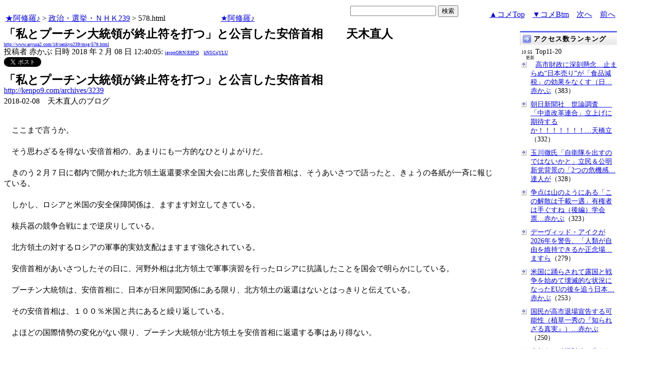

--- FILE ---
content_type: text/html
request_url: http://www.asyura2.com/18/senkyo239/msg/578.html
body_size: 28092
content:
<!DOCTYPE HTML PUBLIC "-//W3C//DTD HTML 4.01 Transitional//EN">
<HTML lang="ja-JP">
<head>
<!-- as gtag.js start 20250822 -->

<!-- as gtag.js end -->
<meta http-equiv="Content-type" content="text/html; charset=Shift_JIS">
<title>「私とプーチン大統領が終止符を打つ」と公言した安倍首相　　天木直人　 赤かぶ</title>

 
 

<!-- html head csstype start 20201006 -->
<meta name="viewport" content="width=device-width, initial-scale=1.0">
<META http-equiv="Content-Style-Type" content="text/css">
<link rel="stylesheet" type="text/css" href="http://www.asyura2.com/css/delCmtD.css" title="standard" >
<link rel="alternate stylesheet" type="text/css" href="http://www.asyura2.com/css/delCmtV.css" title="alternate" >

<link rel="stylesheet" type="text/css" media="screen and (max-width: 799px)" href="http://www.asyura2.com/css/smart1.css">
<link rel="stylesheet" type="text/css" media="screen and (min-width: 800px)" href="http://www.asyura2.com/css/newstyle2020.css" >

<link rel="stylesheet" type="text/css" href="http://www.asyura.us/hks/css/user.css">
<META http-equiv="Content-Script-Type" content="text/javascript">
<script type="text/javascript" src="/js/javascript.js"></script>
<script type="text/javascript" src="/js/styleswitcher.js"></script>
<meta name="referrer" content="unsafe-url">
<!-- html head csstype end -->

<!-- ad head start 2025102213 -->
<script type="text/javascript">
  var microadCompass = microadCompass || {};
  microadCompass.queue = microadCompass.queue || [];
</script>
<script type="text/javascript" charset="UTF-8" src="//j.microad.net/js/compass.js" onload="new microadCompass.AdInitializer().initialize();" async></script>
<!-- ad head end -->
</head>
<BODY>
<a name="top"></a>
<!-- なにも変更しなくてＯＫ カウンターを時々変更する。-->

<table border="0" width="100%">
    <tr> 
    <td><a href="../../../index.html">★阿修羅♪</a>  &gt; <a href="../index.html">政治・選挙・ＮＨＫ239</a> &gt; 578.html
<!-- asgifcounter del p2 <img src ="/cnt/001/c/Count__.cgi?ft=0&dd=C&comma=T&df=senkyo239_578"> --> 
<!-- count view start 20201014 -->
<div id="counterblock" style="display: inline-block; _display: inline;"></div><script>var counterblock = document.getElementById('counterblock');counterblock.insertAdjacentHTML( 'beforebegin', '<iframe src="http://www.asyura2.com/cnt/a2.php?ref=' + document.referrer + '&url=' + location.href + '"  height="30" width="90" frameborder="0" scrolling="no"></iframe>' );</script>
<!-- count view end -->
　<a href="../../../index.html">★阿修羅♪</a><!-- スマホ用リンク20180813 -->
　


    </td>
      <td align="right"> 

<!-- google.co.jp_search start 20180823 -->
       <table bgcolor="#FFFFFF" border="0" cellpadding="0" cellspacing="0">

         <tr> 
          <td> 
<form action="http://www.google.co.jp/search" method="get">
<input type="hidden" name="as_occt" value="any">
<input type="hidden" name="as_sitesearch" value="www.asyura2.com">
<input type="hidden" name="num" value="10">
<input type="text" size="20" name="as_q">
<input type="submit" name="btnG" value="検索" class="smart_submit">
</form>
          </td>
         </tr>
       </table>
<!-- google.co.jp_search end -->

   </td>
      <td>
        <div align="right"><a href="#ctop">▲コメTop</a>　<a href="#cbtm">▼コメBtm</a>　<a href="579.html">次へ</a>　<a href="577.html">前へ</a></div>
      </td>
    </tr>
</table>


<!-- box sumaho start 20251018 -->

<!-- box sumaho end -->


<!-- ２カラム　上部　開始-->
<div id="post-content">
    <div id="main-content-left">
<!-- ２カラム　上部　終了-->




<font size="+2"><b>「私とプーチン大統領が終止符を打つ」と公言した安倍首相　　天木直人　</b></font><br>
<font size=1><a href="http://www.asyura2.com/18/senkyo239/msg/578.html">http://www.asyura2.com/18/senkyo239/msg/578.html</a></font><br>
<siname> 投稿者 赤かぶ 日時 2018 年 2 月 08 日 12:40:05: <font size=1><a href="https://www.google.com/search?hl=ja&ie=Shift_JIS&q=site%3Awww.asyura2.com&q=igsppGRN/E9PQ" target="_blank">igsppGRN/E9PQ</a>　<a href="http://www.asyura2.com/acpn/k/kn/kns/kNSCqYLU/index.html" target="_blank">kNSCqYLU</a></font>
 

<!-- snsshare01 start 20190302 -->
<table border="0" cellpadding="0" cellspacing="0">
<tr><td bordercolor="0">
<!-- twitter -->
<a href="https://twitter.com/share" class="twitter-share-button">Tweet</a>
</td><td bordercolor="0">
<!-- FBいいね！-->
　<div class="fb-like" expr:data-href="data:post.url" data-layout="button_count" data-action="like" data-show-faces="false" data-share="true"></div>
</td>
</tr></table>
<!-- snsshare01 end -->

 

<!-- asadbox main top start 20251116 -->
<div id="2b4ffed17c790d66cc6c0b8cd4cfeb53" >
  <script type="text/javascript">
    microadCompass.queue.push({
      "spot": "2b4ffed17c790d66cc6c0b8cd4cfeb53"
    });
  </script>
</div>
<!-- asadbox main top end -->




<!-- 070903 peter start -->
<!-- 
<img src="http://www.asyura.us/peterimg/1011.gif" align="right">
 -->
<!-- 070903 peter end -->


<p> 




<font size="5"><b>「私とプーチン大統領が終止符を打つ」と公言した安倍首相</b></font><br>
<a href="http://kenpo9.com/archives/3239" target="_blank">http://kenpo9.com/archives/3239</a><br>
2018-02-08　天木直人のブログ<p><br>
　ここまで言うか。<br><br>　そう思わざるを得ない安倍首相の、あまりにも一方的なひとりよがりだ。<br><br>　きのう２月７日に都内で開かれた北方領土返還要求全国大会に出席した安倍首相は、そうあいさつで語ったと、きょうの各紙が一斉に報じている。<br><br>　しかし、ロシアと米国の安全保障関係は、ますます対立してきている。<br><br>　核兵器の競争合戦にまで逆戻りしている。<br><br>　北方領土の対するロシアの軍事的実効支配はますます強化されている。<br><br>　安倍首相があいさつしたその日に、河野外相は北方領土で軍事演習を行ったロシアに抗議したことを国会で明らかにしている。<br><br>　プーチン大統領は、安倍首相に、日本が日米同盟関係にある限り、北方領土の返還はないとはっきりと伝えている。<br><br>　その安倍首相は、１００％米国と共にあると繰り返している。<br><br>　よほどの国際情勢の変化がない限り、プーチン大統領が北方領土を安倍首相に返還する事はあり得ない。<br><br>　専門家でなくても、誰もがそれくらいはわかる。<br><br>　ひとりよがりは、拉致問題の解決の場合もまったく同じだ。<br><br>　安倍首相は自分の手で拉致問題を解決すると、いまでも繰り返している。<br><br>　その安倍首相は、北朝鮮に圧力をかける事しか念頭にない。<br><br>　その行き着く先は北朝鮮との有事しかない。<br><br>　有事になってどう拉致被害者を助ける事が出来るというのか。<br><br>　誰もが安倍首相のやっていること、言っていることの矛盾を知ってる。<br><br>　それにもかかわらず、誰もそれを妄言であると報道しない。<br><br>　それとも、もはや安倍首相の外交はすべてが行き詰まっていると考える私が間違っているのだろうか。<br><br>　安倍首相の外交はよくやっているのだろうか。<br><br>　そう思えてくるほどの安倍首相のひとりよがり外交であり、それに異を唱えない報道である。<br><br>　間違いなく一億総思考停止状態である（了）<br><br><br><br><font size="5"><b>安倍首相「私とプーチン氏が終止符」＝北方領土返還大会で決意</b></font><br><a href="https://www.jiji.com/jc/article?k=2018020700213&g=pol" target="_blank">https://www.jiji.com/jc/article?k=2018020700213&g=pol</a><br>2018/02/07-12:36　時事通信<br><br>　<img src="http://img.asyura2.com/us/imgup/img10/6989.jpg"><br>北方領土返還要求全国大会であいさつする安倍晋三首相（中央）＝７日午後、東京都千代田区の国立劇場<br><br>　安倍晋三首相は７日、東京都内で開かれた北方領土返還要求全国大会に出席した。首相はあいさつで、北方領土問題を含む日ロ平和条約交渉について「私とプーチン大統領が終止符を打つ」と述べ、条約締結への決意を強調した。３月のロシア大統領選でプーチン氏が勝利すれば、５月に訪ロして首脳会談に臨む意向も示した。<br><br><br><blockquote class="twitter-tweet" data-conversation="none" data-lang="ja"><p lang="ja" dir="ltr">安倍首相「私とプーチン氏が終止符」＝北方領土返還大会で決意：時事 <a href="https://t.co/yDF25xRnGD">https://t.co/yDF25xRnGD</a><br>…日本中の何処にでも米軍基地が作れることになってる日米地位協定を変えることなく北方領土の返還？ 寝言は寝て言え、と…(苦笑</p>&#8212; zumi (@ozyszm) <a href="https://twitter.com/ozyszm/status/961089803570810880?ref_src=twsrc%5Etfw">2018年2月7日</a></blockquote><br><script async src="https://platform.twitter.com/widgets.js" charset="utf-8"></script><br><br><blockquote class="twitter-tweet" data-lang="ja"><p lang="ja" dir="ltr">安倍首相「私とプーチン氏が終止符」＝北方領土返還大会で決意：時事ドットコム <a href="https://t.co/f9qknxTaQn">https://t.co/f9qknxTaQn</a> <a href="https://twitter.com/jijicom?ref_src=twsrc%5Etfw">@jijicom</a>さんから<br>ーー大言壮語と言うか……外務省も大変だな</p>&#8212; crossmedia (@tabloidpaper) <a href="https://twitter.com/tabloidpaper/status/961091610229559299?ref_src=twsrc%5Etfw">2018年2月7日</a></blockquote><br><script async src="https://platform.twitter.com/widgets.js" charset="utf-8"></script><br><br><blockquote class="twitter-tweet" data-cards="hidden" data-lang="ja"><p lang="ja" dir="ltr">安倍首相「私とプーチン氏が終止符」＝北方領土返還大会で決意：時事ドットコム <a href="https://t.co/2l0o0Z6pIQ">https://t.co/2l0o0Z6pIQ</a><br><br>終止符が何を意味するか、「返還」なのか違うのか、そこに言及されないとあまり意味がない記事なのでは。何が目指すゴールなのか、これは拉致被害者問題も同様。</p>&#8212; ち ゃ ん く (@chunk_par108) <a href="https://twitter.com/chunk_par108/status/961096713065943040?ref_src=twsrc%5Etfw">2018年2月7日</a></blockquote><br><script async src="https://platform.twitter.com/widgets.js" charset="utf-8"></script><br><br><blockquote class="twitter-tweet" data-cards="hidden" data-lang="ja"><p lang="ja" dir="ltr">千島列島にロシアの海軍基地をつくらせているのに、妄想癖か？<br>安倍首相「私とプーチン氏が終止符」＝北方領土返還大会で決意：時事ドットコム <a href="https://t.co/HCW5neK7kQ">https://t.co/HCW5neK7kQ</a> <a href="https://twitter.com/jijicom?ref_src=twsrc%5Etfw">@jijicom</a>さんから</p>&#8212; toripy （Evil to LDP） (@t_toripy) <a href="https://twitter.com/t_toripy/status/961102130730995714?ref_src=twsrc%5Etfw">2018年2月7日</a></blockquote><br><script async src="https://platform.twitter.com/widgets.js" charset="utf-8"></script><br><br><blockquote class="twitter-tweet" data-lang="ja"><p lang="ja" dir="ltr">幾ら気張ってみたとこで、旧ソ連崩壊後以上にロシアの国力がどん底の更に底まで落ち込まない限り、残念ながらそれは無理。 --- 安倍首相「私とプーチン氏が終止符」＝北方領土返還大会で決意 (時事通信社 - 02月07日 14:05) <a href="https://t.co/jpWkQozSqu">https://t.co/jpWkQozSqu</a></p>&#8212; 成田無頼庵 (@naribula1516) <a href="https://twitter.com/naribula1516/status/961118145045041152?ref_src=twsrc%5Etfw">2018年2月7日</a></blockquote><br><script async src="https://platform.twitter.com/widgets.js" charset="utf-8"></script><br><br><blockquote class="twitter-tweet" data-cards="hidden" data-lang="ja"><p lang="ja" dir="ltr">時事◆安倍首相「私とプーチン氏が終止符」＝北方領土返還大会で決意 <a href="https://t.co/xRNlaVoR3j">https://t.co/xRNlaVoR3j</a> 「首相はあいさつで、北方領土問題を含む日ロ平和条約交渉について「私とプーチン大統領が終止符を打つ」と述べ、条約締結への決意を強調」※日本に終止符。</p>&#8212; deepthroat (@gloomynews) <a href="https://twitter.com/gloomynews/status/961119269907034112?ref_src=twsrc%5Etfw">2018年2月7日</a></blockquote><br><script async src="https://platform.twitter.com/widgets.js" charset="utf-8"></script><br><br><blockquote class="twitter-tweet" data-cards="hidden" data-lang="ja"><p lang="ja" dir="ltr">あーあ、言っちゃった。<br><br> 安倍首相「私とプーチン氏が終止符」＝北方領土返還大会で決意 <a href="https://t.co/Gscmxr5TOJ">https://t.co/Gscmxr5TOJ</a> <a href="https://twitter.com/hashtag/%E3%82%B9%E3%83%9E%E3%83%BC%E3%83%88%E3%83%8B%E3%83%A5%E3%83%BC%E3%82%B9?src=hash&ref_src=twsrc%5Etfw">#スマートニュース</a></p>&#8212; とみたや 紙と自転車 (@TomitayaArt) <a href="https://twitter.com/TomitayaArt/status/961132571966009345?ref_src=twsrc%5Etfw">2018年2月7日</a></blockquote><br><script async src="https://platform.twitter.com/widgets.js" charset="utf-8"></script><br><br><blockquote class="twitter-tweet" data-cards="hidden" data-lang="ja"><p lang="ja" dir="ltr">安倍首相「私とプーチン氏が終止符」＝北方領土返還大会で決意：時事ドットコム <a href="https://t.co/B8d2QwXOKL">https://t.co/B8d2QwXOKL</a> <a href="https://twitter.com/jijicom?ref_src=twsrc%5Etfw">@jijicom</a>さんから　　<br>「拉致問題は私が解決する」、拉致問題、一ミリでも動きましたかしら。期待しない方がよくってよ。いつもの大風呂敷ですからね。</p>&#8212; aoi  sora (@4023Sora) <a href="https://twitter.com/4023Sora/status/961132754959298560?ref_src=twsrc%5Etfw">2018年2月7日</a></blockquote><br><script async src="https://platform.twitter.com/widgets.js" charset="utf-8"></script><br><br><blockquote class="twitter-tweet" data-cards="hidden" data-lang="ja"><p lang="ja" dir="ltr">二度と日本に返って来ないって意味で終止符を打つ首相になるだろうけどｗこんな胸張って言うとは安倍はどこの国のスパイだ<br>安倍首相「私とプーチン氏が終止符」＝北方領土返還大会で決意（時事通信） - Yahoo!ニュース <a href="https://t.co/s9iuDWoxrc">https://t.co/s9iuDWoxrc</a> <a href="https://twitter.com/YahooNewsTopics?ref_src=twsrc%5Etfw">@YahooNewsTopics</a></p>&#8212; ゆうじ (@amazyr) <a href="https://twitter.com/amazyr/status/961147372146393090?ref_src=twsrc%5Etfw">2018年2月7日</a></blockquote><br><script async src="https://platform.twitter.com/widgets.js" charset="utf-8"></script><br><br><br><p><br>

 
　<p>
<!-- snsshare02 start 20160723 -->
<!-- snsshare02 end -->

<!-- asadbox main kijisita start 20251116 -->

<table><tr><td>

<!-- fluct 20250822 300x250_Web_インライン_ミドル1 start -->
<!--  下記タグ群を広告を挿入したい位置に記載してください  -->
<link rel="preload" as="script" href="https://pdn.adingo.jp/p.js">
<link rel="preconnect" href="https://sh.adingo.jp" crossorigin="use-credentials">

<!--      fluct ユニット名「fluct-unit-1000299096-1」     -->
<div class="fluct-unit-1000299096-1"></div>

<!--      fluct グループ名「阿修羅掲示板_300x250_Web_インライン_ミドル1」      -->
<script type="text/javascript" src="https://pdn.adingo.jp/p.js" async></script>
<script type="text/javascript">
  var fluctAdScript = fluctAdScript || {};
  fluctAdScript.cmd = fluctAdScript.cmd || [];
  fluctAdScript.cmd.push(function (cmd) {
    cmd.setGamTargetingMap('%%PATTERN:TARGETINGMAP%%');
    cmd.requestAdByGroup("1000188708")
      .setGpid('%%ADUNIT%%')
      .display(".fluct-unit-1000299096-1", "1000299096");
  });
</script>
<!-- fluct 20250822 end -->

</td><td>

<!-- microad 20251109四角　01 -->
<div id="eed5e832ce222a60d1fa3be95dbf1fe7" >
  <script type="text/javascript">
    microadCompass.queue.push({
      "spot": "eed5e832ce222a60d1fa3be95dbf1fe7"
    });
  </script>
</div>

</td></tr></table>
<!-- asadbox main kijisita end -->







<!-- AsyuraHKS name01 start 20180823 -->
<div align="left">
<table border="1" cellpadding="1" cellspacing="1" bordercolor="#0000FF">
  <tr><td>
<form method="post" action="http://www.asyura.us/hks/hks_outline_add.php" target="_blank">
	<input type="submit" name="btnHakushu" value="　　◎この記事・コメントに拍手◎　　" class="smart_submit" >
　　<a href="http://www.asyura.us/hks/ranking_list.php" target="_blank">拍手はせず、拍手一覧を見る</a>
</form>
</td></tr>
</table>
</div>
<!-- AsyuraHKSEnd -->

<!-- add ＞＞ -->

<p>
<form name="commentForm" method="post" action="">
<table  class="bluetable" border="0" align="center" bordercolor="#0000ff" cellpadding="1" cellspacing="1">

<a name="ctop"></a>
  <tr>
    <th class="cell" ><div align="center">コメント</div></th>
    <th class="cell" width="20"><div align="center">&nbsp;</div></th>
  </tr>
<!--top: comment:1:-->
<tr>
	<td class="smallcell" valign="top">
		<table width="100%" border="0" cellpadding="0"><tr><td>
			<a name="c1"></a>1. 
<!--asid2id:4Qp9Icj8RwM: -->

<!--asid2cnt:242:442:-->
<a href="http://www.asyura2.com/18/senkyo239/msg/578.html#c1" target="_blank">2018年2月08日 12:52:04</a>
: <font size=1><a href="http://www.google.com/search?hl=ja&ie=Shift_JIS&q=dxkTl1vUxc" target="_blank">dxkTl1vUxc</a>
</font> : <font size=1><a href="http://www.asyura2.com/acas/4/4q/4qp/4Qp9Icj8RwM/index.html" target="_blank">4Qp9Icj8RwM</a>[242]
</font><br>
		</td><td>
			<div align="right"><a href="#ctop">▲</a><a href="#c0">△</a><a href="#c2">▽</a><a href="#cbtm">▼</a></div>
		</td></tr></table>
<!--comment_body_from-->ここまで来ると滑稽。プーチンと渉りあえると思う尊大さはどこからくるのか＞意味を考えずただ喋ればいいと言うもんではない。低能さには、プーチンさんも苦笑いでは？<!--comment_body_end-->
	</td>
    <td class="smallcell" width="20"><div align="center">
      <input type="checkbox" name="delete_idx" value="1">

<br><a href="javascript:requestCommentDel('http://www.asyura2.com/18/senkyo239/msg/578.html#c1#c1')"><img src="http://www.asyura.us/img/comdel.gif" width="20" height="30" border="0"></a>

    </div></td>
  </tr>
<!--end: comment:1:-->

<!--top: comment:2:-->
<tr>
	<td class="smallcell" valign="top">
		<table width="100%" border="0" cellpadding="0"><tr><td>
			<a name="c2"></a>2. 
<!--asid2id:G43x7pOCwbk: -->

<!--asid2cnt:1:0:-->
<a href="http://www.asyura2.com/18/senkyo239/msg/578.html#c2" target="_blank">2018年2月08日 13:43:24</a>
: <font size=1><a href="http://www.google.com/search?hl=ja&ie=Shift_JIS&q=oiXeLqSdpY" target="_blank">oiXeLqSdpY</a>
</font> : <font size=1><a href="http://www.asyura2.com/acas/g/g4/g43/G43x7pOCwbk/index.html" target="_blank">G43x7pOCwbk</a>[1]
</font><br>
		</td><td>
			<div align="right"><a href="#ctop">▲</a><a href="#c1">△</a><a href="#c3">▽</a><a href="#cbtm">▼</a></div>
		</td></tr></table>
<!--comment_body_from-->１さんに激しく同意！！<br>ウルトラバカでド低能でクルクルパーのイカレポンチの安倍が何をほざいたところで、プーさんに相手にされる訳も無し。<br>そんなことは全世界のマトモな人は知っている。<br>恥晒しのバカは、これ以上喋るなっ！！！<!--comment_body_end-->
	</td>
    <td class="smallcell" width="20"><div align="center">
      <input type="checkbox" name="delete_idx" value="2">

<br><a href="javascript:requestCommentDel('http://www.asyura2.com/18/senkyo239/msg/578.html#c2#c2')"><img src="http://www.asyura.us/img/comdel.gif" width="20" height="30" border="0"></a>

    </div></td>
  </tr>
<!--end: comment:2:-->

<!--top: comment:3:-->
<tr>
	<td class="smallcell" valign="top">
		<table width="100%" border="0" cellpadding="0"><tr><td>
			<a name="c3" id="c3"></a>3. 
<!--asid2id:ceZnSSmldiI: -->

<!--asid2cnt:66:778:-->
<a href="http://www.asyura2.com/18/senkyo239/msg/578.html#c3" target="_blank">2018年2月08日 14:21:38</a>
: <font size=1><a href="http://www.google.com/search?hl=ja&ie=Shift_JIS&q=vTsLBfkXnA" target="_blank">vTsLBfkXnA</a>
</font> : <font size=1><a href="http://www.asyura2.com/acas/c/ce/cez/ceZnSSmldiI/index.html" target="_blank">ceZnSSmldiI</a>[66]
</font><br>
		</td><td>
			<div align="right"><a href="#ctop">▲</a><a href="#c2">△</a><a href="#c4">▽</a><a href="#cbtm">▼</a></div>
		</td></tr></table>
<!--comment_body_from--><br>プーチン　　北方領土返還したらそこにアメリカが軍事施設造るじゃろうが。<p>日本政府　　そういうこともありえる。<p>プーチン　　誰が返還するかいな。（アヘって本物の馬鹿か）<p>　　この瞬間，北方領土問題は完全に終止符が打たれました。<br><!--comment_body_end-->
	</td>
    <td class="smallcell" width="20"><div align="center">
      <input type="checkbox" name="delete_idx" value="3">

<br><a href="javascript:requestCommentDel('http://www.asyura2.com/18/senkyo239/msg/578.html#c3#c3')"><img src="http://www.asyura.us/img/comdel.gif" width="20" height="30" border="0"></a>

    </div></td>
  </tr>
<!--end: comment:3:-->

<!--top: comment:4:-->
<tr>
	<td class="smallcell" valign="top">
		<table width="100%" border="0" cellpadding="0"><tr><td>
			<a name="c4"></a>4. 
<!--asid2id:Joj37gnlxj0: -->

<!--asid2cnt:1:0:-->
<a href="http://www.asyura2.com/18/senkyo239/msg/578.html#c4" target="_blank">2018年2月08日 14:23:20</a>
: <font size=1><a href="http://www.google.com/search?hl=ja&ie=Shift_JIS&q=eTi5ljxi3E" target="_blank">eTi5ljxi3E</a>
</font> : <font size=1><a href="http://www.asyura2.com/acas/j/jo/joj/Joj37gnlxj0/index.html" target="_blank">Joj37gnlxj0</a>[1]
</font><br>
		</td><td>
			<div align="right"><a href="#ctop">▲</a><a href="#c3">△</a><a href="#c5">▽</a><a href="#cbtm">▼</a></div>
		</td></tr></table>
<!--comment_body_from-->プーチンに地元山口で足蹴にされたのも、もう忘れてしまったのか？<br>アベちゃんのアタマには何がつまってるの？<!--comment_body_end-->
	</td>
    <td class="smallcell" width="20"><div align="center">
      <input type="checkbox" name="delete_idx" value="4">

<br><a href="javascript:requestCommentDel('http://www.asyura2.com/18/senkyo239/msg/578.html#c4#c4')"><img src="http://www.asyura.us/img/comdel.gif" width="20" height="30" border="0"></a>

    </div></td>
  </tr>
<!--end: comment:4:-->

<!--top: comment:5:-->
<tr>
	<td class="smallcell" valign="top">
		<table width="100%" border="0" cellpadding="0"><tr><td>
			<a name="c5"></a>5. 
<!--asid2id:E48bXmsqp2w: -->

<!--asid2cnt:218:203:-->
<a href="http://www.asyura2.com/18/senkyo239/msg/578.html#c5" target="_blank">2018年2月08日 14:52:05</a>
: <font size=1><a href="http://www.google.com/search?hl=ja&ie=Shift_JIS&q=O42R4Z80NU" target="_blank">O42R4Z80NU</a>
</font> : <font size=1><a href="http://www.asyura2.com/acas/e/e4/e48/E48bXmsqp2w/index.html" target="_blank">E48bXmsqp2w</a>[218]
</font><br>
		</td><td>
			<div align="right"><a href="#ctop">▲</a><a href="#c4">△</a><a href="#c6">▽</a><a href="#cbtm">▼</a></div>
		</td></tr></table>
<!--comment_body_from-->でくの坊●●こさん。<p>このニッポンのおめでたい殿様に「礼節」はありますでしょうか？<p>なぬ！有る・・・バガ言うのもいい加減にしなさい。<!--comment_body_end-->
	</td>
    <td class="smallcell" width="20"><div align="center">
      <input type="checkbox" name="delete_idx" value="5">

<br><a href="javascript:requestCommentDel('http://www.asyura2.com/18/senkyo239/msg/578.html#c5#c5')"><img src="http://www.asyura.us/img/comdel.gif" width="20" height="30" border="0"></a>

    </div></td>
  </tr>
<!--end: comment:5:-->

<!--top: comment:6:-->
<tr>
	<td class="smallcell" valign="top">
		<table width="100%" border="0" cellpadding="0"><tr><td>
			<a name="c6"></a>6. 
<!--asid2id:4WBYBAEttCw: -->

<!--asid2cnt:134:142:-->
<a href="http://www.asyura2.com/18/senkyo239/msg/578.html#c6" target="_blank">2018年2月08日 15:07:47</a>
: <font size=1><a href="http://www.google.com/search?hl=ja&ie=Shift_JIS&q=0vjfcQiKwI" target="_blank">0vjfcQiKwI</a>
</font> : <font size=1><a href="http://www.asyura2.com/acas/4/4w/4wb/4WBYBAEttCw/index.html" target="_blank">4WBYBAEttCw</a>[134]
</font><br>
		</td><td>
			<div align="right"><a href="#ctop">▲</a><a href="#c5">△</a><a href="#c7">▽</a><a href="#cbtm">▼</a></div>
		</td></tr></table>
<!--comment_body_from-->北方領土返還の前に、主権の回復が先だわな。<p>つまり、日米地位協定の見直し。<p>全方位外交を実現するには、主権くらいは持ってないと、、、、<!--comment_body_end-->
	</td>
    <td class="smallcell" width="20"><div align="center">
      <input type="checkbox" name="delete_idx" value="6">

<br><a href="javascript:requestCommentDel('http://www.asyura2.com/18/senkyo239/msg/578.html#c6#c6')"><img src="http://www.asyura.us/img/comdel.gif" width="20" height="30" border="0"></a>

    </div></td>
  </tr>
<!--end: comment:6:-->

<!--top: comment:7:-->
<tr>
	<td class="smallcell" valign="top">
		<table width="100%" border="0" cellpadding="0"><tr><td>
			<a name="c7"></a>7. 
<!--asid2id:Hkww5kPzEmw: -->

<!--asid2cnt:19:16:-->
<a href="http://www.asyura2.com/18/senkyo239/msg/578.html#c7" target="_blank">2018年2月08日 15:17:55</a>
: <font size=1><a href="http://www.google.com/search?hl=ja&ie=Shift_JIS&q=tdxLNAL33o" target="_blank">tdxLNAL33o</a>
</font> : <font size=1><a href="http://www.asyura2.com/acas/h/hk/hkw/Hkww5kPzEmw/index.html" target="_blank">Hkww5kPzEmw</a>[19]
</font><br>
		</td><td>
			<div align="right"><a href="#ctop">▲</a><a href="#c6">△</a><a href="#c8">▽</a><a href="#cbtm">▼</a></div>
		</td></tr></table>
<!--comment_body_from-->「オリバー・ストーン　オン　プーチン」を読み終えてまもないので<br>いくらかプーチンの思考をなぞって語れるような気がしますが<p>安倍とは大人と子供の差がある　あまりにも背負っているのが違うと言うか<p>「オリバー・ストーン　オン　プーチン」で、もやもやしたプロパガンダ世界が<br>はっきりして世界観が変わった<br>もちろん、全てを鵜呑みにしないで考えているつもり<br>皆さんにも読んでみることを強くお勧めします<br>関連事項があれば、コメントするようにします(んー、時間があれば)<!--comment_body_end-->
	</td>
    <td class="smallcell" width="20"><div align="center">
      <input type="checkbox" name="delete_idx" value="7">

<br><a href="javascript:requestCommentDel('http://www.asyura2.com/18/senkyo239/msg/578.html#c7#c7')"><img src="http://www.asyura.us/img/comdel.gif" width="20" height="30" border="0"></a>

    </div></td>
  </tr>
<!--end: comment:7:-->

<!--top: comment:8:-->
<tr>
	<td class="smallcell" valign="top">
		<table width="100%" border="0" cellpadding="0"><tr><td>
			<a name="c8"></a>8. 
<!--asid2id:eqVnKom5ofs: -->

<!--asid2cnt:1:0:-->
<a href="http://www.asyura2.com/18/senkyo239/msg/578.html#c8" target="_blank">2018年2月08日 15:58:56</a>
: <font size=1><a href="http://www.google.com/search?hl=ja&ie=Shift_JIS&q=dBNCEpFSd6" target="_blank">dBNCEpFSd6</a>
</font> : <font size=1><a href="http://www.asyura2.com/acas/e/eq/eqv/eqVnKom5ofs/index.html" target="_blank">eqVnKom5ofs</a>[1]
</font><br>
		</td><td>
			<div align="right"><a href="#ctop">▲</a><a href="#c7">△</a><a href="#c9">▽</a><a href="#cbtm">▼</a></div>
		</td></tr></table>
<!--comment_body_from-->プーチンちゃんはヤハウェから連絡受けて<br>安倍に村正を渡して「死ね」と言ってるんですが…<br>ようやく自害してくれるんですかね。<!--comment_body_end-->
	</td>
    <td class="smallcell" width="20"><div align="center">
      <input type="checkbox" name="delete_idx" value="8">

<br><a href="javascript:requestCommentDel('http://www.asyura2.com/18/senkyo239/msg/578.html#c8#c8')"><img src="http://www.asyura.us/img/comdel.gif" width="20" height="30" border="0"></a>

    </div></td>
  </tr>
<!--end: comment:8:-->

<!--top: comment:9:-->
<tr>
	<td class="smallcell" valign="top">
		<table width="100%" border="0" cellpadding="0"><tr><td>
			<a name="c9"></a>9. 
<!--asid2id:zqHXmj1gvfY: -->

<!--asid2cnt:114:38:-->
<a href="http://www.asyura2.com/18/senkyo239/msg/578.html#c9" target="_blank">2018年2月08日 16:34:06</a>
: <font size=1><a href="http://www.google.com/search?hl=ja&ie=Shift_JIS&q=0qZDOjot4w" target="_blank">0qZDOjot4w</a>
</font> : <font size=1><a href="http://www.asyura2.com/acas/z/zq/zqh/zqHXmj1gvfY/index.html" target="_blank">zqHXmj1gvfY</a>[114]
</font><br>
		</td><td>
			<div align="right"><a href="#ctop">▲</a><a href="#c8">△</a><a href="#c10">▽</a><a href="#cbtm">▼</a></div>
		</td></tr></table>
<!--comment_body_from-->　デンデンは「普通の人間としての知的能力が無い」ので、自分の考えていること（願望）・言っていること（主張）・やっていること（行動）、が全て正しい事であり、国民も支持し、間もなく実現する筈、とまじめに考えているんですよ。<p>　それは「支持率が他の野党を圧倒しているとかという世論調査」や「反対派を排除した結果の街頭演説での熱狂的支持」、「選挙で金を餌に有権者を取り込み勝利出来た」など、バカ・ズル・反倫理的行動の結果の状況があるにもかかわらず、バカを諫めるどころか自分の保身のためにおだて上げ、利用し尽くす官僚群や取り巻き連中の駄（打）算的行動に完全に洗脳（と言うか、錯誤と言うか、客観情勢を遮断され正常な理解が出来ない）されているからなんです。<p>　簡単に言えば「ただの馬鹿者」という事です。こやつは「本物のバカ」に過ぎません。<p>　なんせ法学部卒と言いながら「憲法の法的本質的意味」が理解できないんですから。<p>　北方領土問題の複雑さなど、１ｍｍも理解できんのです。<p>　<!--comment_body_end-->
	</td>
    <td class="smallcell" width="20"><div align="center">
      <input type="checkbox" name="delete_idx" value="9">

<br><a href="javascript:requestCommentDel('http://www.asyura2.com/18/senkyo239/msg/578.html#c9#c9')"><img src="http://www.asyura.us/img/comdel.gif" width="20" height="30" border="0"></a>

    </div></td>
  </tr>
<!--end: comment:9:-->

<!--top: comment:10:-->
<tr>
	<td class="smallcell" valign="top">
		<table width="100%" border="0" cellpadding="0"><tr><td>
			<a name="c10"></a>10. 
<!--asid2id:jC5r1K5Xq4I: -->

<!--asid2cnt:26:177:-->
<a href="http://www.asyura2.com/18/senkyo239/msg/578.html#c10" target="_blank">2018年2月08日 17:14:34</a>
: <font size=1><a href="http://www.google.com/search?hl=ja&ie=Shift_JIS&q=ySOe0Lms7g" target="_blank">ySOe0Lms7g</a>
</font> : <font size=1><a href="http://www.asyura2.com/acas/j/jc/jc5/jC5r1K5Xq4I/index.html" target="_blank">jC5r1K5Xq4I</a>[26]
</font><br>
		</td><td>
			<div align="right"><a href="#ctop">▲</a><a href="#c9">△</a><a href="#c11">▽</a><a href="#cbtm">▼</a></div>
		</td></tr></table>
<!--comment_body_from-->安倍晋三は完全に妄想型の糖質ではないでしょうか？<!--comment_body_end-->
	</td>
    <td class="smallcell" width="20"><div align="center">
      <input type="checkbox" name="delete_idx" value="10">

<br><a href="javascript:requestCommentDel('http://www.asyura2.com/18/senkyo239/msg/578.html#c10#c10')"><img src="http://www.asyura.us/img/comdel.gif" width="20" height="30" border="0"></a>

    </div></td>
  </tr>
<!--end: comment:10:-->
<!-- as ad come tbm1 start 20180425 -->
</table>

<table  class="bluetable" border="0" align="center" bordercolor="#0000ff" cellpadding="1" cellspacing="1" >
<!-- as ad come tbend -->

<!--top: comment:11:-->
<tr>
	<td class="cell" valign="top">
		<table width="100%" border="0" cellpadding="0"><tr><td>
			<a name="c11"></a>11. 
<!--asid2id:hLJQ36CPSwQ: -->

<!--asid2cnt:238:47:-->

<!--spwdcnt:8991:770:-->

<!--pennamebase64:g1iDfIOTgsyDfIOT:-->
 <a href="http://www.asyura2.com/acpn/g/g1/g1i/g1iDfIOTgsyDfIOT/index.html" target="_blank">スポンのポン<font size=1>[8991] g1iDfIOTgsyDfIOT</font></a> <a href="http://www.asyura2.com/18/senkyo239/msg/578.html#c11" target="_blank">2018年2月08日 17:39:47</a>
 : <font size=1><a href="http://www.google.com/search?hl=ja&ie=Shift_JIS&q=XN8Mta8rpU" target="_blank">XN8Mta8rpU</a>
</font> : <font size=1><a href="http://www.asyura2.com/acas/h/hl/hlj/hLJQ36CPSwQ/index.html" target="_blank">hLJQ36CPSwQ</a>[238]
</font><br>
		</td><td>
			<div align="right"><a href="#ctop">▲</a><a href="#c10">△</a><a href="#c12">▽</a><a href="#cbtm">▼</a></div>
		</td></tr></table>
<!--comment_body_from-->　<br>　<br>■ウソと大ボラだけの安倍晋三<p>　もはや何を言っても誰も本気にしない。<br>　<br>　<!--comment_body_end-->
	</td>
    <td class="cell" width="20"><div align="center">
      <input type="checkbox" name="delete_idx" value="11">

<br><a href="javascript:requestCommentDel('http://www.asyura2.com/18/senkyo239/msg/578.html#c11#c11')"><img src="http://www.asyura.us/img/comdel.gif" width="20" height="30" border="0"></a>

    </div></td>
  </tr>
<!--end: comment:11:-->

<!--top: comment:12:-->
<tr>
	<td class="smallcell" valign="top">
		<table width="100%" border="0" cellpadding="0"><tr><td>
			<a name="c12"></a>12. 
<!--asid2id:S_Vy_E9Efhw: -->

<!--asid2cnt:804:236:-->
<a href="http://www.asyura2.com/18/senkyo239/msg/578.html#c12" target="_blank">2018年2月08日 17:41:43</a>
: <font size=1><a href="http://www.google.com/search?hl=ja&ie=Shift_JIS&q=i3Ndt2rWYq" target="_blank">i3Ndt2rWYq</a>
</font> : <font size=1><a href="http://www.asyura2.com/acas/s/s_/s_v/S_Vy_E9Efhw/index.html" target="_blank">S_Vy_E9Efhw</a>[804]
</font><br>
		</td><td>
			<div align="right"><a href="#ctop">▲</a><a href="#c11">△</a><a href="#c13">▽</a><a href="#cbtm">▼</a></div>
		</td></tr></table>
<!--comment_body_from-->「勿論具体的には何もしません」<br>まで読んだ。<br><!--comment_body_end-->
	</td>
    <td class="smallcell" width="20"><div align="center">
      <input type="checkbox" name="delete_idx" value="12">

<br><a href="javascript:requestCommentDel('http://www.asyura2.com/18/senkyo239/msg/578.html#c12#c12')"><img src="http://www.asyura.us/img/comdel.gif" width="20" height="30" border="0"></a>

    </div></td>
  </tr>
<!--end: comment:12:-->

<!--top: comment:13:-->
<tr>
	<td class="smallcell" valign="top">
		<table width="100%" border="0" cellpadding="0"><tr><td>
			<a name="c13"></a>13. 
<!--asid2id:LR5ucA3lcb8: -->

<!--asid2cnt:-3014:799:-->
<a href="http://www.asyura2.com/18/senkyo239/msg/578.html#c13" target="_blank">2018年2月08日 18:25:58</a>
: <font size=1><a href="http://www.google.com/search?hl=ja&ie=Shift_JIS&q=8q3qeXT2cg" target="_blank">8q3qeXT2cg</a>
</font> : <font size=1><a href="http://www.asyura2.com/acas/l/lr/lr5/LR5ucA3lcb8/index.html" target="_blank">LR5ucA3lcb8</a>[-3014]
</font><br>
		</td><td>
			<div align="right"><a href="#ctop">▲</a><a href="#c12">△</a><a href="#c14">▽</a><a href="#cbtm">▼</a></div>
		</td></tr></table>
<!--comment_body_from--><br><a href="#c4">>>4</a>さん　<p>不正選挙の嘘吐き総理です。こんな感じでしょう！（↓）<p>＞スススス、素晴らしい！：総理官邸の新しい看板＿＿<a href="https://imgur.com/a/XZtGm" target="_blank">https://imgur.com/a/XZtGm</a><p>＞「擬似民主主義」 (self.tikagenron)<br><a href="https://www.reddit.com/r/tikagenron/comments/5abnsb/%E6%93%AC%E4%BC%BC%E6%B0%91%E4%B8%BB%E4%B8%BB%E7%BE%A9/" target="_blank">https://www.reddit.com/r/tikagenron/comments/5abnsb/%E6%93%AC%E4%BC%BC%E6%B0%91%E4%B8%BB%E4%B8%BB%E7%BE%A9/</a><p>＞何度も言うが、元凶は不正選挙だ (self.tikagenron)<br><a href="https://www.reddit.com/r/tikagenron/comments/6exmxv/%E4%BD%95%E5%BA%A6%E3%82%82%E8%A8%80%E3%81%86%E3%81%8C%E5%85%83%E5%87%B6%E3%81%AF%E4%B8%8D%E6%AD%A3%E9%81%B8%E6%8C%99%E3%81%A0/" target="_blank">https://www.reddit.com/r/tikagenron/comments/6exmxv/%E4%BD%95%E5%BA%A6%E3%82%82%E8%A8%80%E3%81%86%E3%81%8C%E5%85%83%E5%87%B6%E3%81%AF%E4%B8%8D%E6%AD%A3%E9%81%B8%E6%8C%99%E3%81%A0/</a><br>現在の政治状況で有効なカードは「不正選挙の追及」「国際的な選挙監視団の招聘」以外にない。もちろん自民党は汚物だし、野田は豚だが、安倍に文句を言うヤツも、野田や「民進党の心ある議員」にアドバイスをするヤツも、不戦選挙の追及を柱に立てないのなら、共謀罪の成立や現支配体制の補強に寄与しているのと変わらない。プロレスでヒールに野次を飛ばそうがベビーフェイスの戦い方に文句をつけようが、筋書きを変化させることなどできはしないだろう。<p><p>　<!--comment_body_end-->
	</td>
    <td class="smallcell" width="20"><div align="center">
      <input type="checkbox" name="delete_idx" value="13">

<br><a href="javascript:requestCommentDel('http://www.asyura2.com/18/senkyo239/msg/578.html#c13#c13')"><img src="http://www.asyura.us/img/comdel.gif" width="20" height="30" border="0"></a>

    </div></td>
  </tr>
<!--end: comment:13:-->

<!--top: comment:14:-->
<tr>
	<td class="cell" valign="top">
		<table width="100%" border="0" cellpadding="0"><tr><td>
			<a name="c14"></a>14. 
<!--asid2id:8oca@IpCA1U: -->

<!--asid2cnt:1498:752:-->

<!--spwdcnt:3346:752:-->

<!--pennamebase64:js6C35KGk7k:-->
 <a href="http://www.asyura2.com/acpn/j/js/js6/js6C35KGk7k/index.html" target="_blank">斜め中道<font size=1>[3346] js6C35KGk7k</font></a> <a href="http://www.asyura2.com/18/senkyo239/msg/578.html#c14" target="_blank">2018年2月08日 19:27:02</a>
 : <font size=1><a href="http://www.google.com/search?hl=ja&ie=Shift_JIS&q=460ZVzz1ys" target="_blank">460ZVzz1ys</a>
</font> : <font size=1><a href="http://www.asyura2.com/acas/8/8o/8oc/8oca@IpCA1U/index.html" target="_blank">8oca@IpCA1U</a>[1498]
</font><br>
		</td><td>
			<div align="right"><a href="#ctop">▲</a><a href="#c13">△</a><a href="#c15">▽</a><a href="#cbtm">▼</a></div>
		</td></tr></table>
<!--comment_body_from--><a href="#c4">>>4</a> さま<p>頭の中には、多分、こんなのかと・・・<br><a href="https://i.ytimg.com/vi/27FXl_mfzFY/maxresdefault.jpg" target="_blank">https://i.ytimg.com/vi/27FXl_mfzFY/maxresdefault.jpg</a><!--comment_body_end-->
	</td>
    <td class="cell" width="20"><div align="center">
      <input type="checkbox" name="delete_idx" value="14">

<br><a href="javascript:requestCommentDel('http://www.asyura2.com/18/senkyo239/msg/578.html#c14#c14')"><img src="http://www.asyura.us/img/comdel.gif" width="20" height="30" border="0"></a>

    </div></td>
  </tr>
<!--end: comment:14:-->

<!--top: comment:15:-->
<tr>
	<td class="smallcell" valign="top">
		<table width="100%" border="0" cellpadding="0"><tr><td>
			<a name="c15"></a>15. 
<!--asid2id:wjYKcervt_g: -->

<!--asid2cnt:53:30:-->
<a href="http://www.asyura2.com/18/senkyo239/msg/578.html#c15" target="_blank">2018年2月08日 20:11:28</a>
: <font size=1><a href="http://www.google.com/search?hl=ja&ie=Shift_JIS&q=Gz7Vd8PJr2" target="_blank">Gz7Vd8PJr2</a>
</font> : <font size=1><a href="http://www.asyura2.com/acas/w/wj/wjy/wjYKcervt_g/index.html" target="_blank">wjYKcervt_g</a>[53]
</font><br>
		</td><td>
			<div align="right"><a href="#ctop">▲</a><a href="#c14">△</a><a href="#c16">▽</a><a href="#cbtm">▼</a></div>
		</td></tr></table>
<!--comment_body_from--><a href="#c14">>>14</a><br>Dr.スランプあられちゃんﾃﾗﾅﾂｶｼｽ!!<p><p><p><p><p><p><p><p><p><p>･･････今思い出したけどせんべえさんの中の人は今はもういないんだったな。<!--comment_body_end-->
	</td>
    <td class="smallcell" width="20"><div align="center">
      <input type="checkbox" name="delete_idx" value="15">

<br><a href="javascript:requestCommentDel('http://www.asyura2.com/18/senkyo239/msg/578.html#c15#c15')"><img src="http://www.asyura.us/img/comdel.gif" width="20" height="30" border="0"></a>

    </div></td>
  </tr>
<!--end: comment:15:-->

<!--top: comment:16:-->
<tr>
	<td class="smallcell" valign="top">
		<table width="100%" border="0" cellpadding="0"><tr><td>
			<a name="c16"></a>16. 
<!--asid2id:HNwe3sr_VXo: -->

<!--asid2cnt:14:11:-->
<a href="http://www.asyura2.com/18/senkyo239/msg/578.html#c16" target="_blank">2018年2月08日 20:24:57</a>
: <font size=1><a href="http://www.google.com/search?hl=ja&ie=Shift_JIS&q=ddZjWHXRU2" target="_blank">ddZjWHXRU2</a>
</font> : <font size=1><a href="http://www.asyura2.com/acas/h/hn/hnw/HNwe3sr_VXo/index.html" target="_blank">HNwe3sr_VXo</a>[14]
</font><br>
		</td><td>
			<div align="right"><a href="#ctop">▲</a><a href="#c15">△</a><a href="#c17">▽</a><a href="#cbtm">▼</a></div>
		</td></tr></table>
<!--comment_body_from-->「北方領土を返せ」だってお<br>アヘはプーチンに、面と向かってそれを言えるのかね？ｗ<br>まあ、とんだ茶番だよ、竹島すら取り返せないクソ虫のクセに<br>正に、負け犬の遠吠え<!--comment_body_end-->
	</td>
    <td class="smallcell" width="20"><div align="center">
      <input type="checkbox" name="delete_idx" value="16">

<br><a href="javascript:requestCommentDel('http://www.asyura2.com/18/senkyo239/msg/578.html#c16#c16')"><img src="http://www.asyura.us/img/comdel.gif" width="20" height="30" border="0"></a>

    </div></td>
  </tr>
<!--end: comment:16:-->

<!--top: comment:17:-->
<tr>
	<td class="smallcell" valign="top">
		<table width="100%" border="0" cellpadding="0"><tr><td>
			<a name="c17"></a>17. 
<!--asid2id:ZNs6WKx@BdQ: -->

<!--asid2cnt:1195:654:-->
<a href="http://www.asyura2.com/18/senkyo239/msg/578.html#c17" target="_blank">2018年2月08日 20:32:11</a>
: <font size=1><a href="http://www.google.com/search?hl=ja&ie=Shift_JIS&q=EIHH4CSarE" target="_blank">EIHH4CSarE</a>
</font> : <font size=1><a href="http://www.asyura2.com/acas/z/zn/zns/ZNs6WKx@BdQ/index.html" target="_blank">ZNs6WKx@BdQ</a>[1195]
</font><br>
		</td><td>
			<div align="right"><a href="#ctop">▲</a><a href="#c16">△</a><a href="#c18">▽</a><a href="#cbtm">▼</a></div>
		</td></tr></table>
<!--comment_body_from-->「私とプーチン大統領が終止符を打つ」などと公言したところで、ロシアのプーチン大統領にしてみれば、「多額のお金をまんまと騙し取っては、アメリカには生活保護不正受給者の真似をさせてちゃっかりとネコババしようとする魂胆も見え見え」であることは、元ＫＧＢスパイとしての経験を逆手に取れば、「誰が相手にするものか」という心境にこそ、大いに受容と共感的理解に値するものであることは、誰が見ても明らかなことであろうことは、元外務官僚であれば、中国外務省ではありませんが「安倍総理は嘘つきだ」ということこそが、このような自民党に対する本質的な見立てであることは、厚生労働省に置かれましてもお見通しのことのにも、大いに共感できるものであることを見透かせば、怒りを通り越して聞いて呆れるどころの騒ぎではないことのはずなのですが？<p>これを逆手に取れば、北海道とサハリン州がウクライナとクリミア自治共和国をロールモデルとすれば、元外務官僚に置かれましては、サハリン州が、ロシア版地域包括支援システムのモデル事業として、やってみてはいかがでしょうか？ということで、どんどんアピールして貰うくらいのことならば、新党憲法9条としての果たすべき役割として、やってみて下されば、自分がプーチン大統領ならば、沖縄県の尖閣諸島に老人介護施設を作るのと同じことを、サハリン州の住民の皆様に置かれましては、国後島ならびに択捉島に老人介護施設でも建設するのであれば、アメリカのトランプ大統領に置かれましては、認知症の疑いがございました折には、安倍首相も引き連れて、こちらで、そっと静かに老後生活を送って頂きます様、お待ち申し上げておりますので、歯舞諸島と色丹島につきましては、近いうちに日本に返還しますので、日米両国民の皆様に置かれましては、どうぞご安心下さい、ということで、そっと静かに腹の底で嘲笑いながら、どんどんアピールして行きたいところなのですが？<br><!--comment_body_end-->
	</td>
    <td class="smallcell" width="20"><div align="center">
      <input type="checkbox" name="delete_idx" value="17">

<br><a href="javascript:requestCommentDel('http://www.asyura2.com/18/senkyo239/msg/578.html#c17#c17')"><img src="http://www.asyura.us/img/comdel.gif" width="20" height="30" border="0"></a>

    </div></td>
  </tr>
<!--end: comment:17:-->

<!--top: comment:18:-->
<tr>
	<td class="smallcell" valign="top">
		<table width="100%" border="0" cellpadding="0"><tr><td>
			<a name="c18"></a>18. 
<!--asid2id:OQallr_4TTk: -->

<!--asid2cnt:73:551:-->
<a href="http://www.asyura2.com/18/senkyo239/msg/578.html#c18" target="_blank">2018年2月08日 20:49:36</a>
: <font size=1><a href="http://www.google.com/search?hl=ja&ie=Shift_JIS&q=cfziS8BM9I" target="_blank">cfziS8BM9I</a>
</font> : <font size=1><a href="http://www.asyura2.com/acas/o/oq/oqa/OQallr_4TTk/index.html" target="_blank">OQallr_4TTk</a>[73]
</font><br>
		</td><td>
			<div align="right"><a href="#ctop">▲</a><a href="#c17">△</a><a href="#c19">▽</a><a href="#cbtm">▼</a></div>
		</td></tr></table>
<!--comment_body_from--><br>　うんこをたれながしているのと同じように、嘘を垂れ流す○○首相。<p>　君の言うことを、国民はだ～れも信じていないことすら、見えてない裸の王様。<p>　　速く、辞めてほしい。<!--comment_body_end-->
	</td>
    <td class="smallcell" width="20"><div align="center">
      <input type="checkbox" name="delete_idx" value="18">

<br><a href="javascript:requestCommentDel('http://www.asyura2.com/18/senkyo239/msg/578.html#c18#c18')"><img src="http://www.asyura.us/img/comdel.gif" width="20" height="30" border="0"></a>

    </div></td>
  </tr>
<!--end: comment:18:-->

<!--top: comment:19:-->
<tr>
	<td class="smallcell" valign="top">
		<table width="100%" border="0" cellpadding="0"><tr><td>
			<a name="c19"></a>19. 
<!--asid2id:ld7zaHFnciI: -->

<!--asid2cnt:15:5:-->
<a href="http://www.asyura2.com/18/senkyo239/msg/578.html#c19" target="_blank">2018年2月08日 20:55:42</a>
: <font size=1><a href="http://www.google.com/search?hl=ja&ie=Shift_JIS&q=PM3B4MrbTE" target="_blank">PM3B4MrbTE</a>
</font> : <font size=1><a href="http://www.asyura2.com/acas/l/ld/ld7/ld7zaHFnciI/index.html" target="_blank">ld7zaHFnciI</a>[15]
</font><br>
		</td><td>
			<div align="right"><a href="#ctop">▲</a><a href="#c18">△</a><a href="#c20">▽</a><a href="#cbtm">▼</a></div>
		</td></tr></table>
<!--comment_body_from-->&gt; プーチン大統領は、安倍首相に、日本が日米同盟関係にある限り、北方領土の返還はないとはっきりと伝えている。<br>その安倍首相は、１００％米国と共にあると繰り返している。<p>この状態で「北方領土問題に終止符を打つ」と言えば、「北方領土は永遠にロシアのものである」という結論しか無いという事ぐらい、普通わかりそうな物なのですが、安倍総理はやはり「普通では無い」という事なのでしょう。<!--comment_body_end-->
	</td>
    <td class="smallcell" width="20"><div align="center">
      <input type="checkbox" name="delete_idx" value="19">

<br><a href="javascript:requestCommentDel('http://www.asyura2.com/18/senkyo239/msg/578.html#c19#c19')"><img src="http://www.asyura.us/img/comdel.gif" width="20" height="30" border="0"></a>

    </div></td>
  </tr>
<!--end: comment:19:-->

<!--top: comment:20:-->
<tr>
	<td class="smallcell" valign="top">
		<table width="100%" border="0" cellpadding="0"><tr><td>
			<a name="c20"></a>20. 
<!--asid2id:GDNH4KJh0Mc: -->

<!--asid2cnt:2117:292:-->
<a href="http://www.asyura2.com/18/senkyo239/msg/578.html#c20" target="_blank">2018年2月08日 22:28:56</a>
: <font size=1><a href="http://www.google.com/search?hl=ja&ie=Shift_JIS&q=1RFEkLSxKM" target="_blank">1RFEkLSxKM</a>
</font> : <font size=1><a href="http://www.asyura2.com/acas/g/gd/gdn/GDNH4KJh0Mc/index.html" target="_blank">GDNH4KJh0Mc</a>[2117]
</font><br>
		</td><td>
			<div align="right"><a href="#ctop">▲</a><a href="#c19">△</a><a href="#c21">▽</a><a href="#cbtm">▼</a></div>
		</td></tr></table>
<!--comment_body_from-->四島をロシアにあげて解決<br>こんな感じ？<!--comment_body_end-->
	</td>
    <td class="smallcell" width="20"><div align="center">
      <input type="checkbox" name="delete_idx" value="20">

<br><a href="javascript:requestCommentDel('http://www.asyura2.com/18/senkyo239/msg/578.html#c20#c20')"><img src="http://www.asyura.us/img/comdel.gif" width="20" height="30" border="0"></a>

    </div></td>
  </tr>
<!--end: comment:20:-->
<!-- as ad come tbm02 start 20161028 -->
</table>

<table  class="bluetable" border="0" align="center" bordercolor="#0000ff" cellpadding="1" cellspacing="1" >
<!-- as ad come tbend -->

<!--top: comment:21:-->
<tr>
	<td class="smallcell" valign="top">
		<table width="100%" border="0" cellpadding="0"><tr><td>
			<a name="c21"></a>21. 
<!--asid2id:KkD22ykoWRw: -->

<!--asid2cnt:8:1:-->
<a href="http://www.asyura2.com/18/senkyo239/msg/578.html#c21" target="_blank">2018年2月08日 22:42:47</a>
: <font size=1><a href="http://www.google.com/search?hl=ja&ie=Shift_JIS&q=6tFNNp6NbA" target="_blank">6tFNNp6NbA</a>
</font> : <font size=1><a href="http://www.asyura2.com/acas/k/kk/kkd/KkD22ykoWRw/index.html" target="_blank">KkD22ykoWRw</a>[8]
</font><br>
		</td><td>
			<div align="right"><a href="#ctop">▲</a><a href="#c20">△</a><a href="#c22">▽</a><a href="#cbtm">▼</a></div>
		</td></tr></table>
<!--comment_body_from-->&gt;誰もが安倍首相のやっていること、言っていることの矛盾を知ってる。<p><br>この言葉は、内容としては、<p><br>誰もが安倍晋三がやっているやっていると口先だけ、いくらやっているふりをしても、実際には何もしていないあるいは、ただ後退しているだけであると知っていて、安倍晋三が言っていることは全てが大嘘であると知ってる。<p><br>と言うことです。<p><!--comment_body_end-->
	</td>
    <td class="smallcell" width="20"><div align="center">
      <input type="checkbox" name="delete_idx" value="21">

<br><a href="javascript:requestCommentDel('http://www.asyura2.com/18/senkyo239/msg/578.html#c21#c21')"><img src="http://www.asyura.us/img/comdel.gif" width="20" height="30" border="0"></a>

    </div></td>
  </tr>
<!--end: comment:21:-->

<!--top: comment:22:-->
<tr>
	<td class="smallcell" valign="top">
		<table width="100%" border="0" cellpadding="0"><tr><td>
			<a name="c22"></a>22. 
<!--asid2id:WBNS8j2KLCA: -->

<!--asid2cnt:14:19:-->
<a href="http://www.asyura2.com/18/senkyo239/msg/578.html#c22" target="_blank">2018年2月08日 23:25:38</a>
: <font size=1><a href="http://www.google.com/search?hl=ja&ie=Shift_JIS&q=tbvdfAa8Rg" target="_blank">tbvdfAa8Rg</a>
</font> : <font size=1><a href="http://www.asyura2.com/acas/w/wb/wbn/WBNS8j2KLCA/index.html" target="_blank">WBNS8j2KLCA</a>[14]
</font><br>
		</td><td>
			<div align="right"><a href="#ctop">▲</a><a href="#c21">△</a><a href="#c23">▽</a><a href="#cbtm">▼</a></div>
		</td></tr></table>
<!--comment_body_from-->安倍のやっていること、ほらを吹くこと、国の財産を金を使って世界中にばらまくこと、国の財産を私物化すること、アメリカの言うことはすべて聞くこと、毎日ご馳走を食べること、これだけだ、あ、もひとつ国会で官僚の書いた答弁書を読むことがあったな。これなら売国奴なら誰でもできる。知識も見識も不要だ。あ、あった売国奴の血筋が必要だ。麻生と安倍が並んで座っているのを見ればすぐわかる。日本国民は本当に馬鹿なのだ。国会を見ればすぐわかる。どんなやつを代表に選んでいるんだ。<!--comment_body_end-->
	</td>
    <td class="smallcell" width="20"><div align="center">
      <input type="checkbox" name="delete_idx" value="22">

<br><a href="javascript:requestCommentDel('http://www.asyura2.com/18/senkyo239/msg/578.html#c22#c22')"><img src="http://www.asyura.us/img/comdel.gif" width="20" height="30" border="0"></a>

    </div></td>
  </tr>
<!--end: comment:22:-->

<!--top: comment:23:-->
<tr>
	<td class="smallcell" valign="top">
		<table width="100%" border="0" cellpadding="0"><tr><td>
			<a name="c23"></a>23. 
<!--asid2id:qsfmIuHn8ek: -->

<!--asid2cnt:10:179:-->
<a href="http://www.asyura2.com/18/senkyo239/msg/578.html#c23" target="_blank">2018年2月09日 02:59:06</a>
: <font size=1><a href="http://www.google.com/search?hl=ja&ie=Shift_JIS&q=NFOTbm0bZM" target="_blank">NFOTbm0bZM</a>
</font> : <font size=1><a href="http://www.asyura2.com/acas/q/qs/qsf/qsfmIuHn8ek/index.html" target="_blank">qsfmIuHn8ek</a>[10]
</font><br>
		</td><td>
			<div align="right"><a href="#ctop">▲</a><a href="#c22">△</a><a href="#c24">▽</a><a href="#cbtm">▼</a></div>
		</td></tr></table>
<!--comment_body_from-->口だけ番長！下痢晋三の、内容も根拠も無い力強い言葉に<br>期待を寄せている頭の弱い国民が大勢いるのです。<br>TVメディアを鵜呑みにして、騙されている悲しい国民が……<!--comment_body_end-->
	</td>
    <td class="smallcell" width="20"><div align="center">
      <input type="checkbox" name="delete_idx" value="23">

<br><a href="javascript:requestCommentDel('http://www.asyura2.com/18/senkyo239/msg/578.html#c23#c23')"><img src="http://www.asyura.us/img/comdel.gif" width="20" height="30" border="0"></a>

    </div></td>
  </tr>
<!--end: comment:23:-->

<!--top: comment:24:-->
<tr>
	<td class="smallcell" valign="top">
		<table width="100%" border="0" cellpadding="0"><tr><td>
			<a name="c24"></a>24. 
<!--asid2id:ZNs6WKx@BdQ: -->

<!--asid2cnt:1198:655:-->
<a href="http://www.asyura2.com/18/senkyo239/msg/578.html#c24" target="_blank">2018年2月09日 06:02:21</a>
: <font size=1><a href="http://www.google.com/search?hl=ja&ie=Shift_JIS&q=EIHH4CSarE" target="_blank">EIHH4CSarE</a>
</font> : <font size=1><a href="http://www.asyura2.com/acas/z/zn/zns/ZNs6WKx@BdQ/index.html" target="_blank">ZNs6WKx@BdQ</a>[1198]
</font><br>
		</td><td>
			<div align="right"><a href="#ctop">▲</a><a href="#c23">△</a><a href="#c25">▽</a><a href="#cbtm">▼</a></div>
		</td></tr></table>
<!--comment_body_from-->TVメディアを鵜呑みにして、騙されている悲しい国民が……<p>これだけのことであれば、ロシアのプーチン大統領ではありませんが、「このような自民党に、まんまと騙されてしまっているだけのことであれば、セルフネグレクト状態に陥ってしまうことになりましても、何のメリットもなくデメリットもない状態で、ひっそりと生きていくことが出来るようになるだけのことにも、深い意味もございますので、どうぞご安心下さい」ということで、善意の監視状態にならないように配慮することで、そっと静かに暖かく見守っていくことを誇りとして、国際社会全体も、どんどんアピールして行きたいところかもしれませんね。<br><!--comment_body_end-->
	</td>
    <td class="smallcell" width="20"><div align="center">
      <input type="checkbox" name="delete_idx" value="24">

<br><a href="javascript:requestCommentDel('http://www.asyura2.com/18/senkyo239/msg/578.html#c24#c24')"><img src="http://www.asyura.us/img/comdel.gif" width="20" height="30" border="0"></a>

    </div></td>
  </tr>
<!--end: comment:24:-->

<!--top: comment:25:-->
<tr>
	<td class="cell" valign="top">
		<table width="100%" border="0" cellpadding="0"><tr><td>
			<a name="c25"></a>25. 
<!--asid2id:if7KcaZnYys: -->

<!--asid2cnt:1:0:-->

<!--spwdcnt:1241:790:-->

<!--pennamebase64:i_OLlQ:-->
 <a href="http://www.asyura2.com/acpn/i/i_/i_o/i_OLlQ/index.html" target="_blank">空虚<font size=1>[1241] i_OLlQ</font></a> <a href="http://www.asyura2.com/18/senkyo239/msg/578.html#c25" target="_blank">2018年2月09日 08:38:34</a>
 : <font size=1><a href="http://www.google.com/search?hl=ja&ie=Shift_JIS&q=T1prAhS8Tc" target="_blank">T1prAhS8Tc</a>
</font> : <font size=1><a href="http://www.asyura2.com/acas/i/if/if7/if7KcaZnYys/index.html" target="_blank">if7KcaZnYys</a>[1]
</font><br>
		</td><td>
			<div align="right"><a href="#ctop">▲</a><a href="#c24">△</a><a href="#c26">▽</a><a href="#cbtm">▼</a></div>
		</td></tr></table>
<!--comment_body_from-->晋三「私とプーチン大統領が終止符を打つ」<p>プ～さん「うむ。その通りだ。」<p>　　　　「我が国（露西亜）と日本国の間には領土問題は永久に存在しない」<p><br>晋三「・・・・・。」<p><p>ってことだろ？<p>何も晋三本人が声高に云わなくても、国際的にそういう認識がされてるぞ。<p>o key?<p><!--comment_body_end-->
	</td>
    <td class="cell" width="20"><div align="center">
      <input type="checkbox" name="delete_idx" value="25">

<br><a href="javascript:requestCommentDel('http://www.asyura2.com/18/senkyo239/msg/578.html#c25#c25')"><img src="http://www.asyura.us/img/comdel.gif" width="20" height="30" border="0"></a>

    </div></td>
  </tr>
<!--end: comment:25:-->

<!--top: comment:26:-->
<tr>
	<td class="deleted_smallcell" valign="top">
		<table width="100%" border="0" cellpadding="0"><tr><td>
			<a name="c26"></a>26. 
<!--asid2id:hiVMYxyZq4g: -->

<!--asid2cnt:183:9:-->
<a href="http://www.asyura2.com/18/senkyo239/msg/578.html#c26" target="_blank">2018年2月09日 08:54:01</a>
: <font size=1><a href="http://www.google.com/search?hl=ja&ie=Shift_JIS&q=2D9bJQRNmQ" target="_blank">2D9bJQRNmQ</a>
</font> : <font size=1><a href="http://www.asyura2.com/acas/h/hi/hiv/hiVMYxyZq4g/index.html" target="_blank">hiVMYxyZq4g</a>[183]
</font><br>
		</td><td>
			<div align="right"><a href="#ctop">▲</a><a href="#c25">△</a><a href="#c27">▽</a><a href="#cbtm">▼</a></div>
		</td></tr></table>
<!--comment_body_from--><br>やはり北方領土は^^<p>ソビエト崩壊の時^^<p>米軍と共に強制奪回が正解だった^^<p><!--comment_body_end--><!--delete_reason_from--><br><br>[スレ主【赤かぶ】による初期非表示理由]：その他(アラシや<a href="http://www.asyura2.com/14/genpatu36/msg/251.html" target="_blank">工作員</a>によくあるコメントはスレ主が処理可能)<br>アラシ。<!--delete_reason_end-->
	</td>
    <td class="deleted_smallcell" width="20"><div align="center">
      <input type="checkbox" name="delete_idx" value="26">

<!--<br><a href="javascript:requestCommentDel('http://www.asyura2.com/18/senkyo239/msg/578.html#c26#c26')"><img src="http://www.asyura.us/img/comdel.gif" width="20" height="30" border="0"></a>-->

    </div></td>
  </tr>
<!--end: comment:26:-->

<!--top: comment:27:-->
<tr>
	<td class="smallcell" valign="top">
		<table width="100%" border="0" cellpadding="0"><tr><td>
			<a name="c27"></a>27. 
<!--asid2id:fWE5JgN9rpY: -->

<!--asid2cnt:271:292:-->
<a href="http://www.asyura2.com/18/senkyo239/msg/578.html#c27" target="_blank">2018年2月09日 09:31:40</a>
: <font size=1><a href="http://www.google.com/search?hl=ja&ie=Shift_JIS&q=ay4OCYadEo" target="_blank">ay4OCYadEo</a>
</font> : <font size=1><a href="http://www.asyura2.com/acas/f/fw/fwe/fWE5JgN9rpY/index.html" target="_blank">fWE5JgN9rpY</a>[271]
</font><br>
		</td><td>
			<div align="right"><a href="#ctop">▲</a><a href="#c26">△</a><a href="#c28">▽</a><a href="#cbtm">▼</a></div>
		</td></tr></table>
<!--comment_body_from-->犬の遠吠え。<!--comment_body_end-->
	</td>
    <td class="smallcell" width="20"><div align="center">
      <input type="checkbox" name="delete_idx" value="27">

<br><a href="javascript:requestCommentDel('http://www.asyura2.com/18/senkyo239/msg/578.html#c27#c27')"><img src="http://www.asyura.us/img/comdel.gif" width="20" height="30" border="0"></a>

    </div></td>
  </tr>
<!--end: comment:27:-->

<!--top: comment:28:-->
<tr>
	<td class="smallcell" valign="top">
		<table width="100%" border="0" cellpadding="0"><tr><td>
			<a name="c28"></a>28. 
<!--asid2id:ZNs6WKx@BdQ: -->

<!--asid2cnt:1199:655:-->
<a href="http://www.asyura2.com/18/senkyo239/msg/578.html#c28" target="_blank">2018年2月09日 09:44:07</a>
: <font size=1><a href="http://www.google.com/search?hl=ja&ie=Shift_JIS&q=EIHH4CSarE" target="_blank">EIHH4CSarE</a>
</font> : <font size=1><a href="http://www.asyura2.com/acas/z/zn/zns/ZNs6WKx@BdQ/index.html" target="_blank">ZNs6WKx@BdQ</a>[1199]
</font><br>
		</td><td>
			<div align="right"><a href="#ctop">▲</a><a href="#c27">△</a><a href="#c29">▽</a><a href="#cbtm">▼</a></div>
		</td></tr></table>
<!--comment_body_from-->森ゆう子さんが、ドイツのメルケル首相をロールモデルとなって頂くのであれば、フランスのマクロン大統領ならびにロシアのプーチン大統領に置かれましては、まんまと騙されたふりをして、この安倍首相を、どんどんコケにしてやり、国際社会の表舞台で、アメリカのトランプ大統領の言いなりになって、どんどん涙を流し続けながら、泣き寝入りさせてやってみて下さい、ということで、中国の習近平国家主席に置かれましても、韓国と北朝鮮と共に、どんどん手を貸して頂きます様、どうぞよろしくお願い申し上げます、ということで、日本国民全体として、まんまと騙されたふりをして、複雑な感情を抱きながらも、そっと静かに、どんどんアピールして行きたいところかもしれませんね。<p>これが結果的に、この自民党自らが、国際社会の表舞台で、どんどん涙を流しながら「天皇陛下有難うございます」ということを誇りとして、どんどん輝かされることになれば、天皇陛下と共に、そっと静かに暖かく見守って参りますので、どうぞ安心して、心置きなく、もっともっと、どんどん輝かされて下さい、ということで応えていくことで、多極化の流れの中で、アメリカに、梯子を外されて、中国や韓国、北朝鮮からｑは、反日感情を、容赦なく、どんどんぶつけられることになろうとも、誇りをもって、日本国だけが、どんどん孤立化することで、そっと静かにいないふりをすることで、このまま、ひっそりと取り残される状態となっても、日本全体がアジア太平洋地域全体の緩衝地域となることを誇りとして、正々堂々と自立自律していく王道を突き進んでいくことを、国際社会全体に、どんどんアピールして行くことで、これに対するご褒美として、憲法9条にノーベル平和賞のお墨付きを賜ることになるとしたら、これを具体的目標におくことで、日本社会全体を、どんどん安定化させることで、ひっそりと静まり返った中でも、そっと静かに幸せに暮らすことが出来るような社会福祉国家として生まれ変わっていくことを、日本のあるべき姿として、国際社会全体に、どんどんアピールして行くことで、全人類が、共に支え合い、助け合い、分かち合いながら、共に幸せに暮らすことが出来るように、天皇陛下と共に、そっと静かに暖かく見守っていくことを誇りとして、どんどん孤立化しても、これが結果的に、お互いにとっての相互メリットにもなればこそ、公共の利益として、共に分かち合うだけの自給自足型の経済成長を維持し続けることで、貿易依存度をどんどん低下させることで、資源や食料を共に分かち合い、廃棄物だけを、どんどん減らしていくことで、自給率をどんどん向上させていくこともまた、日本経済の成長戦略に置き換えていくことで、先進国と途上国との経済格差を、一定の範囲に縮小均衡化し、固定化させてしまうことで、日本国全体が、この固定化された範囲の中の、更にど真ん中に、そっと静かに潜り込んでしまうことで、国際社会全体から、どんどん輝かされることにも誇りをもって、どんどん輝いていくことで応えていくことにすれば、大いに結構なことなのかもしれませんね。<br><!--comment_body_end-->
	</td>
    <td class="smallcell" width="20"><div align="center">
      <input type="checkbox" name="delete_idx" value="28">

<br><a href="javascript:requestCommentDel('http://www.asyura2.com/18/senkyo239/msg/578.html#c28#c28')"><img src="http://www.asyura.us/img/comdel.gif" width="20" height="30" border="0"></a>

    </div></td>
  </tr>
<!--end: comment:28:-->

<!--top: comment:29:-->
<tr>
	<td class="smallcell" valign="top">
		<table width="100%" border="0" cellpadding="0"><tr><td>
			<a name="c29"></a>29. 
<!--asid2id:4PVOBuJcUAE: -->

<!--asid2cnt:113:16:-->
<a href="http://www.asyura2.com/18/senkyo239/msg/578.html#c29" target="_blank">2018年2月09日 09:48:16</a>
: <font size=1><a href="http://www.google.com/search?hl=ja&ie=Shift_JIS&q=yHXtpr7IsY" target="_blank">yHXtpr7IsY</a>
</font> : <font size=1><a href="http://www.asyura2.com/acas/4/4p/4pv/4PVOBuJcUAE/index.html" target="_blank">4PVOBuJcUAE</a>[113]
</font><br>
		</td><td>
			<div align="right"><a href="#ctop">▲</a><a href="#c28">△</a><a href="#c30">▽</a><a href="#cbtm">▼</a></div>
		</td></tr></table>
<!--comment_body_from-->06&gt;さんの言う通り、日米地位協定の中身を見れば日本がアメリカの奴隷国家そのものだ、それで領土を返せと言っても主権の無い日本に帰せるか、というプーチンさんの言う通り、安倍の口から出まかせのどっちにも取れる様な曖昧な言い方が奴隷国家の総理の存在だ。これだけアメリカべったりの馬鹿総理にプーチンがホイホイ言う事を聞くわけがない。<!--comment_body_end-->
	</td>
    <td class="smallcell" width="20"><div align="center">
      <input type="checkbox" name="delete_idx" value="29">

<br><a href="javascript:requestCommentDel('http://www.asyura2.com/18/senkyo239/msg/578.html#c29#c29')"><img src="http://www.asyura.us/img/comdel.gif" width="20" height="30" border="0"></a>

    </div></td>
  </tr>
<!--end: comment:29:-->

<!--top: comment:30:-->
<tr>
	<td class="deleted_smallcell" valign="top">
		<table width="100%" border="0" cellpadding="0"><tr><td>
			<a name="c30"></a>30. 
<!--asid2id:DJMaU0l2m8E: -->

<!--asid2cnt:3:0:-->
<a href="http://www.asyura2.com/18/senkyo239/msg/578.html#c30" target="_blank">2018年2月09日 10:27:42</a>
: <font size=1><a href="http://www.google.com/search?hl=ja&ie=Shift_JIS&q=z7s2UZfLts" target="_blank">z7s2UZfLts</a>
</font> : <font size=1><a href="http://www.asyura2.com/acas/d/dj/djm/DJMaU0l2m8E/index.html" target="_blank">DJMaU0l2m8E</a>[3]
</font><br>
		</td><td>
			<div align="right"><a href="#ctop">▲</a><a href="#c29">△</a><a href="#c31">▽</a><a href="#cbtm">▼</a></div>
		</td></tr></table>
<!--comment_body_from--><br>国際司法裁判所に提訴^^<p><br>現在のロシアの主張は^^<p>セルゲイラブロフの公式発言として、この様に成っている^^<p>^^↓<p><a href="https://headlines.yahoo.co.jp/hl?a=20150603-00000006-wordleaf-int" target="_blank">https://headlines.yahoo.co.jp/hl?a=20150603-00000006-wordleaf-int</a><p>「日本は第二次大戦の結果に疑問を付ける唯一の国だ」と述べ、さらに国際連言憲章（国連憲章）の「旧敵国条項」にも触れて戦勝国の行為は神聖で揺るぎない」とも発言しました<p>↑^^<p>つまり^^<p>日本は、第2次大戦において、普遍史と成った歴史観について^^<p>歴史修正する不届き者なので、国連敵国条項を遵守し、当該地域は占有した^^<p>どうも、こういうことらしい^^<p><p><!--comment_body_end--><!--delete_reason_from--><br><br>[スレ主【赤かぶ】による初期非表示理由]：その他(アラシや<a href="http://www.asyura2.com/14/genpatu36/msg/251.html" target="_blank">工作員</a>によくあるコメントはスレ主が処理可能)<br>アラシ。<!--delete_reason_end-->
	</td>
    <td class="deleted_smallcell" width="20"><div align="center">
      <input type="checkbox" name="delete_idx" value="30">

<!--<br><a href="javascript:requestCommentDel('http://www.asyura2.com/18/senkyo239/msg/578.html#c30#c30')"><img src="http://www.asyura.us/img/comdel.gif" width="20" height="30" border="0"></a>-->

    </div></td>
  </tr>
<!--end: comment:30:-->
<!-- as ad come tbm03 start 20180728 -->
</table>

<table  class="bluetable" border="0" align="center" bordercolor="#0000ff" cellpadding="1" cellspacing="1" >
<!-- as ad come tbend -->

<!--top: comment:31:-->
<tr>
	<td class="deleted_smallcell" valign="top">
		<table width="100%" border="0" cellpadding="0"><tr><td>
			<a name="c31"></a>31. 
<!--asid2id:DJMaU0l2m8E: -->

<!--asid2cnt:4:0:-->
<a href="http://www.asyura2.com/18/senkyo239/msg/578.html#c31" target="_blank">2018年2月09日 10:40:42</a>
: <font size=1><a href="http://www.google.com/search?hl=ja&ie=Shift_JIS&q=z7s2UZfLts" target="_blank">z7s2UZfLts</a>
</font> : <font size=1><a href="http://www.asyura2.com/acas/d/dj/djm/DJMaU0l2m8E/index.html" target="_blank">DJMaU0l2m8E</a>[4]
</font><br>
		</td><td>
			<div align="right"><a href="#ctop">▲</a><a href="#c30">△</a><a href="#c32">▽</a><a href="#cbtm">▼</a></div>
		</td></tr></table>
<!--comment_body_from--><br>セルゲイラブロフの発言は^^<p>当該占有行為が起こった時、日本は8／15日の終戦宣言を行っていたわけだが^^<p>それは、あくまで日本国内の問題であって^^<p>連合軍と日本の戦闘は、9／2の停戦調印まで継続されているので^^<p>其の間に、ソビエトが占有した地域は、戦争中に占有したものであるとされている^^<p><br>サンフランシスコ条約は^^<p>日本が日清戦争以前に領有している地域を除いて、その領土の返還を命じ、本州、四国、九州、北海道及び、その周辺の島々以外を信託統治したと、遡って宣告されている^^<p><br>北方４島は、日清戦争以前に日本が領有していたので、サンフランシスコ条約上では、連合軍が信託統治の上、日本に返還されるべき領土と成っている^^<p><br>しかし、ソビエトはサンフランシスコ条約に調印できなかった^^<p>理由は^^<p>「ソビエトと日本は、日ソ中立条約の有効期間中にソビエトの開戦告知が為されているので、このソビエトの日本領土占領行為は無効である」^^<p>↑此れが、当時のアメリカ合衆国や大英帝国の見解だったためだ^^<p>はっきり言って、その通りである^^<p><br>そこで^^<p>日本は、此れを国際司法裁判所に判決を求めるべきなのだ^^<p><br><!--comment_body_end--><!--delete_reason_from--><br><br>[スレ主【赤かぶ】による初期非表示理由]：その他(アラシや<a href="http://www.asyura2.com/14/genpatu36/msg/251.html" target="_blank">工作員</a>によくあるコメントはスレ主が処理可能)<br>アラシ。<!--delete_reason_end-->
	</td>
    <td class="deleted_smallcell" width="20"><div align="center">
      <input type="checkbox" name="delete_idx" value="31">

<!--<br><a href="javascript:requestCommentDel('http://www.asyura2.com/18/senkyo239/msg/578.html#c31#c31')"><img src="http://www.asyura.us/img/comdel.gif" width="20" height="30" border="0"></a>-->

    </div></td>
  </tr>
<!--end: comment:31:-->

<!--top: comment:32:-->
<tr>
	<td class="deleted_smallcell" valign="top">
		<table width="100%" border="0" cellpadding="0"><tr><td>
			<a name="c32"></a>32. 
<!--asid2id:dnvyS4qiubw: -->

<!--asid2cnt:5:3:-->
<a href="http://www.asyura2.com/18/senkyo239/msg/578.html#c32" target="_blank">2018年2月09日 11:23:03</a>
: <font size=1><a href="http://www.google.com/search?hl=ja&ie=Shift_JIS&q=4Ncir71X26" target="_blank">4Ncir71X26</a>
</font> : <font size=1><a href="http://www.asyura2.com/acas/d/dn/dnv/dnvyS4qiubw/index.html" target="_blank">dnvyS4qiubw</a>[5]
</font><br>
		</td><td>
			<div align="right"><a href="#ctop">▲</a><a href="#c31">△</a><a href="#c33">▽</a><a href="#cbtm">▼</a></div>
		</td></tr></table>
<!--comment_body_from--><br>ロシアが^^<p>北方領土の占有について^^<p>セルゲイラブロフの理由説明を担保するには^^<p>何時？その日本の不法行為が行われ、国際社会として其れを認知したか？^^<p>↑此れが証明される必要があります^^<p>ロシアは^^<p>北方領土の占有について、正当な理由など、持ち合わせていないのです^^<p><!--comment_body_end--><!--delete_reason_from--><br><br>[スレ主【赤かぶ】による初期非表示理由]：その他(アラシや<a href="http://www.asyura2.com/14/genpatu36/msg/251.html" target="_blank">工作員</a>によくあるコメントはスレ主が処理可能)<br>アラシ。<!--delete_reason_end-->
	</td>
    <td class="deleted_smallcell" width="20"><div align="center">
      <input type="checkbox" name="delete_idx" value="32">

<!--<br><a href="javascript:requestCommentDel('http://www.asyura2.com/18/senkyo239/msg/578.html#c32#c32')"><img src="http://www.asyura.us/img/comdel.gif" width="20" height="30" border="0"></a>-->

    </div></td>
  </tr>
<!--end: comment:32:-->

<!--top: comment:33:-->
<tr>
	<td class="cell" valign="top">
		<table width="100%" border="0" cellpadding="0"><tr><td>
			<a name="c33"></a>33. 
<!--asid2id:c_QJOC80DK4: -->

<!--asid2cnt:5:282:-->

<!--spwdcnt:6547:802:-->

<!--pennamebase64:gqiCtoLhgtyI6phZ:-->
 <a href="http://www.asyura2.com/acpn/g/gq/gqi/gqiCtoLhgtyI6phZ/index.html" target="_blank">おじゃま一郎<font size=1>[6547] gqiCtoLhgtyI6phZ</font></a> <a href="http://www.asyura2.com/18/senkyo239/msg/578.html#c33" target="_blank">2018年2月09日 11:30:49</a>
 : <font size=1><a href="http://www.google.com/search?hl=ja&ie=Shift_JIS&q=opOOr9FlSk" target="_blank">opOOr9FlSk</a>
</font> : <font size=1><a href="http://www.asyura2.com/acas/c/c_/c_q/c_QJOC80DK4/index.html" target="_blank">c_QJOC80DK4</a>[5]
</font><br>
		</td><td>
			<div align="right"><a href="#ctop">▲</a><a href="#c32">△</a><a href="#c34">▽</a><a href="#cbtm">▼</a></div>
		</td></tr></table>
<!--comment_body_from-->国際法上、領有権は実効支配しているか自決権が重要視され<br>歴史的領土などというのは二の次三の次である。ましてや固有の領土<br>などという説は通用しない。北方四島はロシアが実効支配しているので<br>領有権はロシアにある。<p>北方四島は条約があり、国後島択捉島は、たとえ当時のソ連が<br>署名していなくとも、サンフランシスコ講和条約で日本は二島の領有権を<br>放棄したので、帰属は日本以外にある。<br>もしこの二島の帰属を日本にしろというなら、第一段階として日本は条約の<br>無効あるいは同意の無効原因を述べ、サンフランシスコ講和条約に署名した<br>連合国全ての同意を得なければならない。第二段階はその帰属が日本にあるか<br>ロシアにあるかであるが、前述のように実効支配しているのはロシアで<br>ある。<p>歯舞色丹は、1956年の日ソ共同声明にあるよう、「日露で平和条約を<br>締結した後二島は日本に引き渡す」となっている。しかし日本人は非論理的思考の<br>国民なので「日露で平和条約を締結するならば二島は日本に引き渡す」と<br>解釈し、平和条約の締結を二島返還の条件と考えているのでニッチもサッチも<br>行かなくなっている。プーチン大統領は「返還の条件は何もない」といっているが<br>そのとおりである。平和条約締結は返還の条件でないといっているに等しい。<p>つまり、日本は返還を言う前に、それなりの手続きを踏む必要がある。<p><!--comment_body_end-->
	</td>
    <td class="cell" width="20"><div align="center">
      <input type="checkbox" name="delete_idx" value="33">

<br><a href="javascript:requestCommentDel('http://www.asyura2.com/18/senkyo239/msg/578.html#c33#c33')"><img src="http://www.asyura.us/img/comdel.gif" width="20" height="30" border="0"></a>

    </div></td>
  </tr>
<!--end: comment:33:-->

<!--top: comment:34:-->
<tr>
	<td class="cell" valign="top">
		<table width="100%" border="0" cellpadding="0"><tr><td>
			<a name="c34"></a>34. 
<!--asid2id:c_QJOC80DK4: -->

<!--asid2cnt:6:282:-->

<!--spwdcnt:6548:802:-->

<!--pennamebase64:gqiCtoLhgtyI6phZ:-->
 <a href="http://www.asyura2.com/acpn/g/gq/gqi/gqiCtoLhgtyI6phZ/index.html" target="_blank">おじゃま一郎<font size=1>[6548] gqiCtoLhgtyI6phZ</font></a> <a href="http://www.asyura2.com/18/senkyo239/msg/578.html#c34" target="_blank">2018年2月09日 11:40:40</a>
 : <font size=1><a href="http://www.google.com/search?hl=ja&ie=Shift_JIS&q=opOOr9FlSk" target="_blank">opOOr9FlSk</a>
</font> : <font size=1><a href="http://www.asyura2.com/acas/c/c_/c_q/c_QJOC80DK4/index.html" target="_blank">c_QJOC80DK4</a>[6]
</font><br>
		</td><td>
			<div align="right"><a href="#ctop">▲</a><a href="#c33">△</a><a href="#c35">▽</a><a href="#cbtm">▼</a></div>
		</td></tr></table>
<!--comment_body_from-->＞きのう２月７日に都内で開かれた北方領土返還要求全国大会<p>何でこんな大会が開かれるかと言うと、北海道に、北方四島を<br>含んだ地方交付金を国が払っているからである。<br>北方四島の面積は、千葉県に匹敵するので、この分の<br>地方交付金はそれなりに大きい。<p>そのカネは、返還運動のフリをしている小悪党の鈴木ムネオの<br>懐にごっそり入っているのだ。<p><!--comment_body_end-->
	</td>
    <td class="cell" width="20"><div align="center">
      <input type="checkbox" name="delete_idx" value="34">

<br><a href="javascript:requestCommentDel('http://www.asyura2.com/18/senkyo239/msg/578.html#c34#c34')"><img src="http://www.asyura.us/img/comdel.gif" width="20" height="30" border="0"></a>

    </div></td>
  </tr>
<!--end: comment:34:-->

<!--top: comment:35:-->
<tr>
	<td class="cell" valign="top">
		<table width="100%" border="0" cellpadding="0"><tr><td>
			<a name="c35"></a>35. 
<!--asid2id:8oca@IpCA1U: -->

<!--asid2cnt:1503:753:-->

<!--spwdcnt:3351:753:-->

<!--pennamebase64:js6C35KGk7k:-->
 <a href="http://www.asyura2.com/acpn/j/js/js6/js6C35KGk7k/index.html" target="_blank">斜め中道<font size=1>[3351] js6C35KGk7k</font></a> <a href="http://www.asyura2.com/18/senkyo239/msg/578.html#c35" target="_blank">2018年2月09日 12:14:25</a>
 : <font size=1><a href="http://www.google.com/search?hl=ja&ie=Shift_JIS&q=460ZVzz1ys" target="_blank">460ZVzz1ys</a>
</font> : <font size=1><a href="http://www.asyura2.com/acas/8/8o/8oc/8oca@IpCA1U/index.html" target="_blank">8oca@IpCA1U</a>[1503]
</font><br>
		</td><td>
			<div align="right"><a href="#ctop">▲</a><a href="#c34">△</a><a href="#c36">▽</a><a href="#cbtm">▼</a></div>
		</td></tr></table>
<!--comment_body_from--><a href="#c34">>>34</a> 糞邪魔っ！<p>北朝鮮征伐はどうしたんだ？<br>やり遂げるまでは、こんなところに顔を出してる暇がねぇだろうが。<br>とっとと、日本海に消えろ！！！<!--comment_body_end-->
	</td>
    <td class="cell" width="20"><div align="center">
      <input type="checkbox" name="delete_idx" value="35">

<br><a href="javascript:requestCommentDel('http://www.asyura2.com/18/senkyo239/msg/578.html#c35#c35')"><img src="http://www.asyura.us/img/comdel.gif" width="20" height="30" border="0"></a>

    </div></td>
  </tr>
<!--end: comment:35:-->

<!--top: comment:36:-->
<tr>
	<td class="deleted_smallcell" valign="top">
		<table width="100%" border="0" cellpadding="0"><tr><td>
			<a name="c36"></a>36. 
<!--asid2id:vlEEoTGyrNQ: -->

<!--asid2cnt:12:6:-->
<a href="http://www.asyura2.com/18/senkyo239/msg/578.html#c36" target="_blank">2018年2月09日 12:31:12</a>
: <font size=1><a href="http://www.google.com/search?hl=ja&ie=Shift_JIS&q=5QdAiD7pQE" target="_blank">5QdAiD7pQE</a>
</font> : <font size=1><a href="http://www.asyura2.com/acas/v/vl/vle/vlEEoTGyrNQ/index.html" target="_blank">vlEEoTGyrNQ</a>[12]
</font><br>
		</td><td>
			<div align="right"><a href="#ctop">▲</a><a href="#c35">△</a><a href="#c37">▽</a><a href="#cbtm">▼</a></div>
		</td></tr></table>
<!--comment_body_from--><br><a href="#c33">>>33</a><br>その指摘は誤っている^^<p><a href="https://www.google.co.jp/amp/s/thepage.jp/amp/20150603-00000006-wordleaf" target="_blank">https://www.google.co.jp/amp/s/thepage.jp/amp/20150603-00000006-wordleaf</a><p>ラブロフ外相が当該認識を示したのは^^<p>２０１５年５月のことなので^^<p>この時^^<p>ラブロフ外相は、北方４島について、本来ロシアに領有権が不在だが、日本に不始末が有ったためロシアが領有したと定義している^^<p><a href="#c33">>>33</a>の指摘は^^<p>孫崎享がよく使う論法で^^<p>北方領土の帰属権は、実はロシアにも日本にも無いという主張に基づいている^^<p>そして^^<p>両国帰属権が無いので、実効支配したロシアに済し崩しに領有権が有ると云う３段論法だ^^<p>しかし^^<p>引用URLによる様^^<p>ロシアの公式見解は【日本が第2次大戦の結果を曲げようとするから憲章１０７条に基づいて占有する】と云うものだ^^<p>すなわち^^<p>日本に不始末があるから、日本のものを取り上げると言っているので^^<p>「日本のもの」であることは、当のロシアが認めていると云うことなのである^^<br><!--comment_body_end--><!--delete_reason_from--><br><br>[スレ主【赤かぶ】による初期非表示理由]：その他(アラシや<a href="http://www.asyura2.com/14/genpatu36/msg/251.html" target="_blank">工作員</a>によくあるコメントはスレ主が処理可能)<br>アラシ。<!--delete_reason_end-->
	</td>
    <td class="deleted_smallcell" width="20"><div align="center">
      <input type="checkbox" name="delete_idx" value="36">

<!--<br><a href="javascript:requestCommentDel('http://www.asyura2.com/18/senkyo239/msg/578.html#c36#c36')"><img src="http://www.asyura.us/img/comdel.gif" width="20" height="30" border="0"></a>-->

    </div></td>
  </tr>
<!--end: comment:36:-->

<!--top: comment:37:-->
<tr>
	<td class="deleted_smallcell" valign="top">
		<table width="100%" border="0" cellpadding="0"><tr><td>
			<a name="c37"></a>37. 
<!--asid2id:vlEEoTGyrNQ: -->

<!--asid2cnt:12:6:-->
<a href="http://www.asyura2.com/18/senkyo239/msg/578.html#c37" target="_blank">2018年2月09日 12:41:40</a>
: <font size=1><a href="http://www.google.com/search?hl=ja&ie=Shift_JIS&q=5QdAiD7pQE" target="_blank">5QdAiD7pQE</a>
</font> : <font size=1><a href="http://www.asyura2.com/acas/v/vl/vle/vlEEoTGyrNQ/index.html" target="_blank">vlEEoTGyrNQ</a>[12]
</font><br>
		</td><td>
			<div align="right"><a href="#ctop">▲</a><a href="#c36">△</a><a href="#c38">▽</a><a href="#cbtm">▼</a></div>
		</td></tr></table>
<!--comment_body_from--><br>そのため^^<p>本当に日本に^^<p>大戦の結果について、此れを歴史変造しようとの行為が^^<p>国家としてあるのか？←此れを国際司法裁判所に問い^^<p>その事実が不在との判決であるならば^^<p>ロシアは^^<p>北方領土を日本の不正行為が無いにも関わらず、此れを占有しているとの事実が確定するので^^<p>是の返還は、為されねばならなくなるのである^^<!--comment_body_end--><!--delete_reason_from--><br><br>[スレ主【赤かぶ】による初期非表示理由]：その他(アラシや<a href="http://www.asyura2.com/14/genpatu36/msg/251.html" target="_blank">工作員</a>によくあるコメントはスレ主が処理可能)<br>アラシ。<!--delete_reason_end-->
	</td>
    <td class="deleted_smallcell" width="20"><div align="center">
      <input type="checkbox" name="delete_idx" value="37">

<!--<br><a href="javascript:requestCommentDel('http://www.asyura2.com/18/senkyo239/msg/578.html#c37#c37')"><img src="http://www.asyura.us/img/comdel.gif" width="20" height="30" border="0"></a>-->

    </div></td>
  </tr>
<!--end: comment:37:-->

<!--top: comment:38:-->
<tr>
	<td class="deleted_smallcell" valign="top">
		<table width="100%" border="0" cellpadding="0"><tr><td>
			<a name="c38"></a>38. 
<!--asid2id:vlEEoTGyrNQ: -->

<!--asid2cnt:13:6:-->
<a href="http://www.asyura2.com/18/senkyo239/msg/578.html#c38" target="_blank">2018年2月09日 12:42:56</a>
: <font size=1><a href="http://www.google.com/search?hl=ja&ie=Shift_JIS&q=5QdAiD7pQE" target="_blank">5QdAiD7pQE</a>
</font> : <font size=1><a href="http://www.asyura2.com/acas/v/vl/vle/vlEEoTGyrNQ/index.html" target="_blank">vlEEoTGyrNQ</a>[13]
</font><br>
		</td><td>
			<div align="right"><a href="#ctop">▲</a><a href="#c37">△</a><a href="#c39">▽</a><a href="#cbtm">▼</a></div>
		</td></tr></table>
<!--comment_body_from--><br>赤かぶ！^^<p>お前、ロシアの回し者か？^^<br><!--comment_body_end--><!--delete_reason_from--><br><br>[スレ主【赤かぶ】による初期非表示理由]：その他(アラシや<a href="http://www.asyura2.com/14/genpatu36/msg/251.html" target="_blank">工作員</a>によくあるコメントはスレ主が処理可能)<br>アラシ。<!--delete_reason_end-->
	</td>
    <td class="deleted_smallcell" width="20"><div align="center">
      <input type="checkbox" name="delete_idx" value="38">

<!--<br><a href="javascript:requestCommentDel('http://www.asyura2.com/18/senkyo239/msg/578.html#c38#c38')"><img src="http://www.asyura.us/img/comdel.gif" width="20" height="30" border="0"></a>-->

    </div></td>
  </tr>
<!--end: comment:38:-->

<!--top: comment:39:-->
<tr>
	<td class="cell" valign="top">
		<table width="100%" border="0" cellpadding="0"><tr><td>
			<a name="c39"></a>39. 
<!--asid2id:8oca@IpCA1U: -->

<!--asid2cnt:1506:753:-->

<!--spwdcnt:3354:753:-->

<!--pennamebase64:js6C35KGk7k:-->
 <a href="http://www.asyura2.com/acpn/j/js/js6/js6C35KGk7k/index.html" target="_blank">斜め中道<font size=1>[3354] js6C35KGk7k</font></a> <a href="http://www.asyura2.com/18/senkyo239/msg/578.html#c39" target="_blank">2018年2月09日 13:36:33</a>
 : <font size=1><a href="http://www.google.com/search?hl=ja&ie=Shift_JIS&q=460ZVzz1ys" target="_blank">460ZVzz1ys</a>
</font> : <font size=1><a href="http://www.asyura2.com/acas/8/8o/8oc/8oca@IpCA1U/index.html" target="_blank">8oca@IpCA1U</a>[1506]
</font><br>
		</td><td>
			<div align="right"><a href="#ctop">▲</a><a href="#c38">△</a><a href="#c40">▽</a><a href="#cbtm">▼</a></div>
		</td></tr></table>
<!--comment_body_from--><a href="#c38">>>38</a> 糞蝿<br>この寒いなか、五月蠅いぞ。<br>手前ぇは、ベルゼブブの回し者か？^‐^<!--comment_body_end-->
	</td>
    <td class="cell" width="20"><div align="center">
      <input type="checkbox" name="delete_idx" value="39">

<br><a href="javascript:requestCommentDel('http://www.asyura2.com/18/senkyo239/msg/578.html#c39#c39')"><img src="http://www.asyura.us/img/comdel.gif" width="20" height="30" border="0"></a>

    </div></td>
  </tr>
<!--end: comment:39:-->

<!--top: comment:40:-->
<tr>
	<td class="cell" valign="top">
		<table width="100%" border="0" cellpadding="0"><tr><td>
			<a name="c40"></a>40. 
<!--asid2id:tF11NTnQyGg: -->

<!--asid2cnt:64:43:-->

<!--spwdcnt:187:206:-->

<!--pennamebase64:lE6L4I@tgsg:-->
 <a href="http://www.asyura2.com/acpn/l/le/le6/lE6L4I@tgsg/index.html" target="_blank">年金少な<font size=1>[187] lE6L4I@tgsg</font></a> <a href="http://www.asyura2.com/18/senkyo239/msg/578.html#c40" target="_blank">2018年2月09日 15:20:28</a>
 : <font size=1><a href="http://www.google.com/search?hl=ja&ie=Shift_JIS&q=Ij9HIcEFi2" target="_blank">Ij9HIcEFi2</a>
</font> : <font size=1><a href="http://www.asyura2.com/acas/t/tf/tf1/tF11NTnQyGg/index.html" target="_blank">tF11NTnQyGg</a>[64]
</font><br>
		</td><td>
			<div align="right"><a href="#ctop">▲</a><a href="#c39">△</a><a href="#c41">▽</a><a href="#cbtm">▼</a></div>
		</td></tr></table>
<!--comment_body_from-->　安倍は　拉致被害者の前でも　そんなこと言っていたな<p>　多分　夢を見ているんだろう　自民党やそれを支持している人は<p>　目が覚めた時は　日本は……<!--comment_body_end-->
	</td>
    <td class="cell" width="20"><div align="center">
      <input type="checkbox" name="delete_idx" value="40">

<br><a href="javascript:requestCommentDel('http://www.asyura2.com/18/senkyo239/msg/578.html#c40#c40')"><img src="http://www.asyura.us/img/comdel.gif" width="20" height="30" border="0"></a>

    </div></td>
  </tr>
<!--end: comment:40:-->
<!-- as ad come tbm04 start 20180728 -->
</table>

<table  class="bluetable" border="0" align="center" bordercolor="#0000ff" cellpadding="1" cellspacing="1" >
<!-- as ad come tbend -->

<!--top: comment:41:-->
<tr>
	<td class="smallcell" valign="top">
		<table width="100%" border="0" cellpadding="0"><tr><td>
			<a name="c41"></a>41. 
<!--asid2id:ZNs6WKx@BdQ: -->

<!--asid2cnt:1201:655:-->
<a href="http://www.asyura2.com/18/senkyo239/msg/578.html#c41" target="_blank">2018年2月09日 16:23:16</a>
: <font size=1><a href="http://www.google.com/search?hl=ja&ie=Shift_JIS&q=EIHH4CSarE" target="_blank">EIHH4CSarE</a>
</font> : <font size=1><a href="http://www.asyura2.com/acas/z/zn/zns/ZNs6WKx@BdQ/index.html" target="_blank">ZNs6WKx@BdQ</a>[1201]
</font><br>
		</td><td>
			<div align="right"><a href="#ctop">▲</a><a href="#c40">△</a><a href="#c42">▽</a><a href="#cbtm">▼</a></div>
		</td></tr></table>
<!--comment_body_from-->日本国民が、まんまと騙されたふりをすれば、ロシアのプーチン大統領ならびに中国の習近平国家主席に置かれましては、日本のお越しになる際には、靖国神社の前は、複雑な感情を抱きながら、そっと静かに通り過ぎてから、千鳥ヶ淵墓苑に献花して頂く分には、大歓迎ですので、国際社会全体にも、どんどんアピールしてみて下さいます様、どうぞよろしくお願い申し上げます、ということで、天皇陛下と共に、そっと静かに暖かく見守りながら、どんどんアピールして行きたいところですね。<p>ロシアのプーチン大統領に置かれましては、モスクワで軍事パレードをしている陰で、ドイツのメルケル首相が、そっと静かに、旧ソ連軍兵士の追悼墓地に献花してくれたのと、本質的には同じ意味を持つものであることは、お分かりのことかと存じますので、さすがのプーチン大統領に置かれましても、ドイツのメルケル首相を罪人の娘に仕立て上げようなどと言う魂胆にまんまと騙されたのを逆手に取られては、あらぬ誤解を招き入れてしまいまして誠に申し訳ございません。このような誤解を招き入れるようなことだけはないように、良く肝に銘じておきますので、どうぞよろしくお願い申し上げます、ということで応えて頂くしかございませんことには、大いに共感する限りであると同時に、ナチスドイツの前科をごまかそうとする魂胆も見え見えの極右勢力ネオナチ連中を、在独イスラエル大使館自らが、ホロコーストセミナーにご招待して頂くことになれば、在日イスラエル大使館に置かれましては、日本のネトウヨ連中をホロコーストセミナーにご招待してください、ということをアピールするのと、本質的には同じ意味を持つものであることにも、気づいて頂ければ、この気づきというものもまた、偶然が齎した一つの根拠として、アメリカのトランプ大統領に対して、ワシントンで軍事パレードでもやりたければ、安倍首相もご招待してやるならば、どうぞご勝手に、ということで突き放してしまうことで、プーチン大統領に置かれましては、そっと静かに、アメリカ軍兵士の追悼墓地に献花して頂くことにでも、利用してみてもよいのかも知れませんね。とならば、新党憲法9条と共に、そっと静かに働きかけていきましょうか？<br><!--comment_body_end-->
	</td>
    <td class="smallcell" width="20"><div align="center">
      <input type="checkbox" name="delete_idx" value="41">

<br><a href="javascript:requestCommentDel('http://www.asyura2.com/18/senkyo239/msg/578.html#c41#c41')"><img src="http://www.asyura.us/img/comdel.gif" width="20" height="30" border="0"></a>

    </div></td>
  </tr>
<!--end: comment:41:-->

<!--top: comment:42:-->
<tr>
	<td class="smallcell" valign="top">
		<table width="100%" border="0" cellpadding="0"><tr><td>
			<a name="c42"></a>42. 
<!--asid2id:wjYKcervt_g: -->

<!--asid2cnt:59:31:-->
<a href="http://www.asyura2.com/18/senkyo239/msg/578.html#c42" target="_blank">2018年2月09日 17:53:10</a>
: <font size=1><a href="http://www.google.com/search?hl=ja&ie=Shift_JIS&q=Gz7Vd8PJr2" target="_blank">Gz7Vd8PJr2</a>
</font> : <font size=1><a href="http://www.asyura2.com/acas/w/wj/wjy/wjYKcervt_g/index.html" target="_blank">wjYKcervt_g</a>[59]
</font><br>
		</td><td>
			<div align="right"><a href="#ctop">▲</a><a href="#c41">△</a><a href="#c43">▽</a><a href="#cbtm">▼</a></div>
		</td></tr></table>
<!--comment_body_from-->そもそも(千島列島含む)今｢日本｣と名付けられているこの土地自体がアイヌ系の人のもので、朝鮮半島経由でユーラシア大陸から侵略してきたヤマト人が奪った土地を開梱して水耕栽培を始めたのが今の｢日本｣の始まり(ちなみに｢蝦夷｣とか｢熊襲｣は侵略してきたヤマト人に抵抗するアイヌ人に対する蔑称)。<br>この事からヤマト人の子孫に｢北方領土｣問題を持ち出す資格は無い他に、ヤマト人の子孫はユーラシア大陸の奥の方に引っ込むべきだな(ちなみに奄美諸島から南西の島々に暮らす民族はうちなんちゅ)。<!--comment_body_end-->
	</td>
    <td class="smallcell" width="20"><div align="center">
      <input type="checkbox" name="delete_idx" value="42">

<br><a href="javascript:requestCommentDel('http://www.asyura2.com/18/senkyo239/msg/578.html#c42#c42')"><img src="http://www.asyura.us/img/comdel.gif" width="20" height="30" border="0"></a>

    </div></td>
  </tr>
<!--end: comment:42:-->

<!--top: comment:43:-->
<tr>
	<td class="smallcell" valign="top">
		<table width="100%" border="0" cellpadding="0"><tr><td>
			<a name="c43"></a>43. 
<!--asid2id:ZNs6WKx@BdQ: -->

<!--asid2cnt:1202:655:-->
<a href="http://www.asyura2.com/18/senkyo239/msg/578.html#c43" target="_blank">2018年2月09日 18:21:23</a>
: <font size=1><a href="http://www.google.com/search?hl=ja&ie=Shift_JIS&q=EIHH4CSarE" target="_blank">EIHH4CSarE</a>
</font> : <font size=1><a href="http://www.asyura2.com/acas/z/zn/zns/ZNs6WKx@BdQ/index.html" target="_blank">ZNs6WKx@BdQ</a>[1202]
</font><br>
		</td><td>
			<div align="right"><a href="#ctop">▲</a><a href="#c42">△</a><a href="#c44">▽</a><a href="#cbtm">▼</a></div>
		</td></tr></table>
<!--comment_body_from-->歴史的な経緯はともかくとしても、北海道とサハリン州がウクライナとクリミア自治共和国をロールモデルとなって、北海道がアイヌ系民族を主体とする自治共和国として独立し、厚生労働省の地域包括支援システムというものをロールモデルとして、地域経済の活性化につなげていくことで、サハリン州の住民の皆様が、ロシア版地域包括支援システムのモデル事業としてのロールモデルとして示していくことにすれば、千島列島を尖閣諸島と同様に棚上げ合意とすることで、国後島や択捉島に老人介護施設でも建設することになれば、中国にしてみれば、沖縄県の尖閣諸島に老人介護施設を建設するのと本質的には同じ意味を元ものであることの可能性もあるとしたら、尖閣諸島を棚上げ合意されたままの状態に原状回復することで、このまま、そっと静かに安定した海域として維持管理していくで、中国にとっての核心的利益になると同時に、アメリカにとってのメリットにもなり、日本全体にとってのメリットにもなる結果を齎すのだとすれば、北方領土問題に関しては、サンフランシスコ講和条約では、日露戦争前の状態に原状回復することが取り決められていると同時に、旧ソ連時代の共同声明では、平和条約の締結により、歯舞諸島と色丹島については、日本に引き渡すということで合意されていることも、国際法上の根拠とすれば、幕末から明治維新後に、樺太千島交換条約で合意された状態に原状回復することもまた国際法上の根拠とすれば、国際仲裁裁判所の見解によっては、歯舞諸島と色丹島については、日本の領有権が認められる可能性は高いわけだし、千島列島についても、日本が放棄したとしても、ロシアにしてみれば、ロシアの領土だとは言えなくなってしまうかも知れないのではないかということも、大いに想定されるところにも、解決すべき課題のきっかけにもなるかも知れないのではないかということも、本質的な見立てそのものかもしれませんね。<br><!--comment_body_end-->
	</td>
    <td class="smallcell" width="20"><div align="center">
      <input type="checkbox" name="delete_idx" value="43">

<br><a href="javascript:requestCommentDel('http://www.asyura2.com/18/senkyo239/msg/578.html#c43#c43')"><img src="http://www.asyura.us/img/comdel.gif" width="20" height="30" border="0"></a>

    </div></td>
  </tr>
<!--end: comment:43:-->

<!--top: comment:44:-->
<tr>
	<td class="cell" valign="top">
		<table width="100%" border="0" cellpadding="0"><tr><td>
			<a name="c44"></a>44. 
<!--asid2id:rozjmj9eUxw: -->

<!--asid2cnt:1:0:-->

<!--spwdcnt:1242:790:-->

<!--pennamebase64:i_OLlQ:-->
 <a href="http://www.asyura2.com/acpn/i/i_/i_o/i_OLlQ/index.html" target="_blank">空虚<font size=1>[1242] i_OLlQ</font></a> <a href="http://www.asyura2.com/18/senkyo239/msg/578.html#c44" target="_blank">2018年2月09日 20:41:54</a>
 : <font size=1><a href="http://www.google.com/search?hl=ja&ie=Shift_JIS&q=piCnaHOl4o" target="_blank">piCnaHOl4o</a>
</font> : <font size=1><a href="http://www.asyura2.com/acas/r/ro/roz/rozjmj9eUxw/index.html" target="_blank">rozjmj9eUxw</a>[1]
</font><br>
		</td><td>
			<div align="right"><a href="#ctop">▲</a><a href="#c43">△</a><a href="#c45">▽</a><a href="#cbtm">▼</a></div>
		</td></tr></table>
<!--comment_body_from-->うむ。<p>ニコニコリカちゃん2号【^^】、なにを生温いお花畑の戯言を<p>宣ってんだ？<p>本気（マジなｗ）で北方領土を奪還したいなら、まず日米安保の破棄だわ。<p>それから露西亜と安保条約を結び、自衛隊の装備を露西亜から調達する。<p>これに尽きるわなｗ。<p>でけんやろ？<p>米国隷従のワンコロ晋三なんぞに、露西亜がカマッテやる理由は無い。<p>少しはフィリピンの土手ちゃんを見習ってだ、己の命張ってみなってことだわな。<p>せいぜい晋三にでけることは、銭（税金な）を払って経済協定（局所限定）を<p>露西亜主導でするくれぇ～のもんだわな。<p>そういう意味で、おじゃま殿に賛同しとくｗｗｗ。<p><p>だわな。<p><p><!--comment_body_end-->
	</td>
    <td class="cell" width="20"><div align="center">
      <input type="checkbox" name="delete_idx" value="44">

<br><a href="javascript:requestCommentDel('http://www.asyura2.com/18/senkyo239/msg/578.html#c44#c44')"><img src="http://www.asyura.us/img/comdel.gif" width="20" height="30" border="0"></a>

    </div></td>
  </tr>
<!--end: comment:44:-->

<!--top: comment:45:-->
<tr>
	<td class="smallcell" valign="top">
		<table width="100%" border="0" cellpadding="0"><tr><td>
			<a name="c45"></a>45. 
<!--asid2id:NsyCTgkVO_g: -->

<!--asid2cnt:413:351:-->
<a href="http://www.asyura2.com/18/senkyo239/msg/578.html#c45" target="_blank">2018年2月10日 08:27:45</a>
: <font size=1><a href="http://www.google.com/search?hl=ja&ie=Shift_JIS&q=rkJU4oOov6" target="_blank">rkJU4oOov6</a>
</font> : <font size=1><a href="http://www.asyura2.com/acas/n/ns/nsy/NsyCTgkVO_g/index.html" target="_blank">NsyCTgkVO_g</a>[413]
</font><br>
		</td><td>
			<div align="right"><a href="#ctop">▲</a><a href="#c44">△</a><a href="#c46">▽</a><a href="#cbtm">▼</a></div>
		</td></tr></table>
<!--comment_body_from-->北方領土の返還は日本国民に災いを齎す、<br>返還されたらアメリカが基地を作る、又は自衛隊が基地を作り<br>アメリカが利用する、沖縄と同じ規模になるかもしれない。<br>ロシアとの関係が悪くなりひいては戦争の種にもなりかねない。<br>北海道の利用状況が現状では島を返されても閑散とした<br>観光地と基地を財源とした島位にしかならない。<p><br><!--comment_body_end-->
	</td>
    <td class="smallcell" width="20"><div align="center">
      <input type="checkbox" name="delete_idx" value="45">

<br><a href="javascript:requestCommentDel('http://www.asyura2.com/18/senkyo239/msg/578.html#c45#c45')"><img src="http://www.asyura.us/img/comdel.gif" width="20" height="30" border="0"></a>

    </div></td>
  </tr>
<!--end: comment:45:-->

<!--top: comment:46:-->
<tr>
	<td class="smallcell" valign="top">
		<table width="100%" border="0" cellpadding="0"><tr><td>
			<a name="c46"></a>46. 
<!--asid2id:tibQlw2_58I: -->

<!--asid2cnt:2:0:-->
<a href="http://www.asyura2.com/18/senkyo239/msg/578.html#c46" target="_blank">2018年2月10日 09:12:33</a>
: <font size=1><a href="http://www.google.com/search?hl=ja&ie=Shift_JIS&q=GdPfB6PAMo" target="_blank">GdPfB6PAMo</a>
</font> : <font size=1><a href="http://www.asyura2.com/acas/t/ti/tib/tibQlw2_58I/index.html" target="_blank">tibQlw2_58I</a>[2]
</font><br>
		</td><td>
			<div align="right"><a href="#ctop">▲</a><a href="#c45">△</a><a href="#c47">▽</a><a href="#cbtm">▼</a></div>
		</td></tr></table>
<!--comment_body_from--><br>>>安倍ぴょ～ん総理「私とプーチン大統領が終止符を打つ」<p>プーさん大統領<br>　　　　　『お～！』『また、晋三のアホが「大金」をくれるって言ってるぞ～！』<br>　　　　　　　<br>　　　　　『では～、お言葉に甘えて今度は「１兆円」位、せしめるか～！？』　<!--comment_body_end-->
	</td>
    <td class="smallcell" width="20"><div align="center">
      <input type="checkbox" name="delete_idx" value="46">

<br><a href="javascript:requestCommentDel('http://www.asyura2.com/18/senkyo239/msg/578.html#c46#c46')"><img src="http://www.asyura.us/img/comdel.gif" width="20" height="30" border="0"></a>

    </div></td>
  </tr>
<!--end: comment:46:-->

<!--top: comment:47:-->
<tr>
	<td class="smallcell" valign="top">
		<table width="100%" border="0" cellpadding="0"><tr><td>
			<a name="c47"></a>47. 
<!--asid2id:LR5ucA3lcb8: -->

<!--asid2cnt:-2996:801:-->
<a href="http://www.asyura2.com/18/senkyo239/msg/578.html#c47" target="_blank">2018年2月10日 09:22:24</a>
: <font size=1><a href="http://www.google.com/search?hl=ja&ie=Shift_JIS&q=8q3qeXT2cg" target="_blank">8q3qeXT2cg</a>
</font> : <font size=1><a href="http://www.asyura2.com/acas/l/lr/lr5/LR5ucA3lcb8/index.html" target="_blank">LR5ucA3lcb8</a>[-2996]
</font><br>
		</td><td>
			<div align="right"><a href="#ctop">▲</a><a href="#c46">△</a><a href="#c48">▽</a><a href="#cbtm">▼</a></div>
		</td></tr></table>
<!--comment_body_from--><br>＞「私とプーチン大統領が終止符を打つ」<p>⇒「ワタクシの脳天にプーチンの特殊部隊がポロニウム入りの五寸釘を打つ！」<p>となってほしいものだ！<p><!--comment_body_end-->
	</td>
    <td class="smallcell" width="20"><div align="center">
      <input type="checkbox" name="delete_idx" value="47">

<br><a href="javascript:requestCommentDel('http://www.asyura2.com/18/senkyo239/msg/578.html#c47#c47')"><img src="http://www.asyura.us/img/comdel.gif" width="20" height="30" border="0"></a>

    </div></td>
  </tr>
<!--end: comment:47:-->

<!--top: comment:48:-->
<tr>
	<td class="smallcell" valign="top">
		<table width="100%" border="0" cellpadding="0"><tr><td>
			<a name="c48"></a>48. 
<!--asid2id:K5sbZjUtyCM: -->

<!--asid2cnt:4:0:-->
<a href="http://www.asyura2.com/18/senkyo239/msg/578.html#c48" target="_blank">2018年2月12日 10:10:36</a>
: <font size=1><a href="http://www.google.com/search?hl=ja&ie=Shift_JIS&q=NmrFk4MBoo" target="_blank">NmrFk4MBoo</a>
</font> : <font size=1><a href="http://www.asyura2.com/acas/k/k5/k5s/K5sbZjUtyCM/index.html" target="_blank">K5sbZjUtyCM</a>[4]
</font><br>
		</td><td>
			<div align="right"><a href="#ctop">▲</a><a href="#c47">△</a><a href="#c49">▽</a><a href="#cbtm">▼</a></div>
		</td></tr></table>
<!--comment_body_from--><br>日本「北方領土を返還しろ～！！」<p>ロシア「ロシアと日本の間には『領土問題』は存在しません！！」<p>もう、ロシアとしては『終止符』なども存在しないのだがネ～♪。<p>此の「国際的基本認識」に立って地道に話し合い、時には有効な「お金」も使う。<p>此れが本物・真っ当な「外交」ってもんですが～ネ～♪。<p>ま～ぁ！？キチガイ総理安倍ぴょ～ん低能者には無理だろう！！。<br><!--comment_body_end-->
	</td>
    <td class="smallcell" width="20"><div align="center">
      <input type="checkbox" name="delete_idx" value="48">

<br><a href="javascript:requestCommentDel('http://www.asyura2.com/18/senkyo239/msg/578.html#c48#c48')"><img src="http://www.asyura.us/img/comdel.gif" width="20" height="30" border="0"></a>

    </div></td>
  </tr>
<!--end: comment:48:-->

<!--top: comment:49:-->
<tr>
	<td class="smallcell" valign="top">
		<table width="100%" border="0" cellpadding="0"><tr><td>
			<a name="c49"></a>49. 
<!--asid2id:ZNs6WKx@BdQ: -->

<!--asid2cnt:1203:658:-->
<a href="http://www.asyura2.com/18/senkyo239/msg/578.html#c49" target="_blank">2018年2月12日 13:01:21</a>
: <font size=1><a href="http://www.google.com/search?hl=ja&ie=Shift_JIS&q=EIHH4CSarE" target="_blank">EIHH4CSarE</a>
</font> : <font size=1><a href="http://www.asyura2.com/acas/z/zn/zns/ZNs6WKx@BdQ/index.html" target="_blank">ZNs6WKx@BdQ</a>[1203]
</font><br>
		</td><td>
			<div align="right"><a href="#ctop">▲</a><a href="#c48">△</a><a href="#c50">▽</a><a href="#cbtm">▼</a></div>
		</td></tr></table>
<!--comment_body_from-->アメリカの言いなりになるだけの自民党政権が続く限りにおいては、北方領土問題の円満解決の見通しはないものと期待するしかございませんね。<p>ましてや竹島については、日本がまんまと騙されたふりをして、韓国に譲ってしまうことになることくらいのことは、別に構わないし、この自民党が、政権与党で亡くなり、沖縄県民の皆様が、中国と共に、まんまと騙されたふりをして、尖閣諸島を棚上げ状態に原状回復することで、日米安全保障条約そのものを先進的解消し、韓国にしてみれば竹島を、米韓安全保障条約から、北朝鮮とアメリカとの米朝平和友好条約の締結のご褒美として、オーストラリアやニュージーランド、カナダやメキシコ、ロシア、ＡＳＥＡＮ諸国などと共に、北太平洋安全保障条約にそっくりそのまま移行し、この北太平洋安全保障条約により担保が取れた状態とすることにすれば、中国にとっては、南シナ海や南沙諸島についても、この北太平洋安全保障条約により担保が取れた状態となることで、第1列島線から第2列島線までの間の海域全てが、この北太平洋安全保障条約により担保が取れた状態として、そっと静かに安定した海域となれば、北方領土問題についても、千島列島を尖閣諸島と同様に、この北太平洋安全保障条約により担保が取れた状態とすることで、日露平和友好条約の締結により、歯舞諸島と色丹島を返還され、奄美諸島と同様の状態となることで、円満解決できることで、国後島や択捉島については、国際仲裁裁判所などの判断にゆだねる必要はあるものの、少なくとも、日本人ならば、誰もが自由に行くだけでなく、居住権も認められる状態となれば、これだけでも日露双方にとっての相互メリットにもなり、アメリカにとってのメリットにもなり、韓国や北朝鮮にとってのメリットにもなることが出来さえすれば、次の段階として、国後島だけでも取り戻す可能性も生まれてくる可能性くらいは、大いに期待できるかもしれませんね。<br><!--comment_body_end-->
	</td>
    <td class="smallcell" width="20"><div align="center">
      <input type="checkbox" name="delete_idx" value="49">

<br><a href="javascript:requestCommentDel('http://www.asyura2.com/18/senkyo239/msg/578.html#c49#c49')"><img src="http://www.asyura.us/img/comdel.gif" width="20" height="30" border="0"></a>

    </div></td>
  </tr>
<!--end: comment:49:-->

<!--insert: last_comment_end:49:-->

</table>
<!-- as reroad start 20190302 -->
<!-- as reroad end -->
</form>
<a name="cbtm"></a>

<p align="right">
<a href="#top" target="_top">▲上へ</a>　　　　　
<a href="/index.html">★阿修羅♪</a>  &gt; <a href="../index.html">政治・選挙・ＮＨＫ239掲示板</a>　<a href="579.html">次へ</a> 　<a href="577.html">前へ</a> 
</p>


<!-- as memberadd start 20180823 -->
<FORM>
<INPUT type="button" value="●【コメント追加時メール通知】リストに追加 ●" onClick="window.open('http://asyura.us/member/add.php')" class="smart_submit">
</FORM>
<!-- as memberadd end -->
<input name="changeViewDeletedComment" value="↑↓初期非表示コメント表示OnOff↑↓" type="button"  onClick="javascript:changeViewDeletedComment();" class="smart_submit"><br>
</p>

<!-- AsyuraHKS name01 start 20180823 -->
<div align="left">
<table border="1" cellpadding="1" cellspacing="1" bordercolor="#0000FF">
  <tr><td>
<form method="post" action="http://www.asyura.us/hks/hks_outline_add.php" target="_blank">
	<input type="submit" name="btnHakushu" value="　　◎この記事・コメントに拍手◎　　" class="smart_submit" >
　　<a href="http://www.asyura.us/hks/ranking_list.php" target="_blank">拍手はせず、拍手一覧を見る</a>
</form>
</td></tr>
</table>
</div>
<!-- AsyuraHKSEnd -->

<!--  <table  class="bluetable" border="0" bordercolor="#0000ff" cellpadding="1" cellspacing="1"> -->





<!-- asadbox main comesita start 20251116 -->
<table><tr><td>

<div id="fc923e12270760905d9a665b1f8d08f3" >
  <script type="text/javascript">
    microadCompass.queue.push({
      "spot": "fc923e12270760905d9a665b1f8d08f3"
    });
  </script>
</div>

</td><td>

<!-- fluct 20250822 300x250_Web_インライン_ミドル4 start -->
<!--  下記タグ群を広告を挿入したい位置に記載してください  -->
<link rel="preload" as="script" href="https://pdn.adingo.jp/p.js">
<link rel="preconnect" href="https://sh.adingo.jp" crossorigin="use-credentials">

<!--      fluct ユニット名「fluct-unit-1000299099-1」     -->
<div class="fluct-unit-1000299099-1"></div>

<!--      fluct グループ名「阿修羅掲示板_300x250_Web_インライン_ミドル4」      -->
<script type="text/javascript" src="https://pdn.adingo.jp/p.js" async></script>
<script type="text/javascript">
  var fluctAdScript = fluctAdScript || {};
  fluctAdScript.cmd = fluctAdScript.cmd || [];
  fluctAdScript.cmd.push(function (cmd) {
    cmd.setGamTargetingMap('%%PATTERN:TARGETINGMAP%%');
    cmd.requestAdByGroup("1000188711")
      .setGpid('%%ADUNIT%%')
      .display(".fluct-unit-1000299099-1", "1000299099");
  });
</script>
<!-- fluct 20250822 end -->

</td></tr></table>

<!-- asadbox main komesita end -->







<p>
<a name="followups">フォローアップ:</a><br>
<!-- aa## 注意！　この部分、改行すると、フォローアップが表示されなくなる -->
<ul><!--insert: 578-->
</ul><!--end: 578-->
<!-- aa## 注意！　この部分、改行すると、フォローアップが表示されなくなる -->
  <form method=POST action="../../../bbsup/up.cgi?ban=senkyo239&up=2">
    <input type=hidden name="origsubject" value="「私とプーチン大統領が終止符を打つ」と公言した安倍首相　　天木直人　">
    <input type=hidden name="origname" value="赤かぶ">
    <input type=hidden name="origemail" value="">
    <input type=hidden name="origdate" value="2018 年 2 月 08 日 12:40:05">
    <input type=hidden name="followup" value="578">
    <input type=hidden name="subject" value="「私とプーチン大統領が終止符を打つ」と公言した安倍首相　　天木直人　">
    <input type=submit name="submit4" value="フォローアップ投稿フォームへ" class="smart_submit">
  </form>


<!-- asレコメンド start 2018/08/23 -->
<!-- asレコメンド end -->

<hr>
	<form name="postForm" method="post" action="../../../bbsup/comment.cgi?ban=senkyo239&num=578">
<!-- ascomblock1 start 20230108 -->
★登録無しでコメント可能。今すぐ反映　<INPUT TYPE="RADIO" NAME="radioinput" VALUE="0" CHECKED>通常
｜<INPUT TYPE="RADIO" NAME="radioinput" VALUE="1" >動画・ツイッター等
｜<INPUT TYPE="RADIO" NAME="radioinput" VALUE="2" >htmltag可（熟練者向）<br>
（<INPUT TYPE="RADIO" NAME="precheck" id="normal0" VALUE="0" CHECKED>タグCheck
｜<INPUT TYPE="RADIO" NAME="precheck" id="normal1" VALUE="1" >タグに'だけを使っている場合のcheck
｜<INPUT TYPE="RADIO" NAME="precheck" id="normal2" VALUE="2" >checkしない）（<a href="http://www.asyura2.com/13/kanri21/msg/535.html" target="_blank">各説明</a>）<br>
<textarea name="body" cols=75 rows=12></textarea>
<br>
（<input type="checkbox" name="newpenname" value="1">←ペンネーム新規登録ならチェック）
<br>
↓ペンネーム（2023/11/26から必須）<br>
<input type=text name="name" size=50  maxlength=25>
<br>
↓パスワード（ペンネームに必須）<br>
<input type=text name="spwd" size=10 style="ime-mode:disabled"><br>
（ペンネームとパスワードは初回使用で記録、次回以降にチェック。パスワードはメモすべし。）<br>
↓画像認証<img src="http://www.asyura.us/img/img_auth.jpg"><br>
<input name="img_auth" value="" type="text" style="ime-mode:disabled">（ 上画像文字を入力）<br>
<input name="postComment" value="コメント投稿" type="submit" class="smart_submit">
<a href="http://www.asyura2.com/11/kanri20/msg/612.html" target="_blank">ルール確認＆失敗対策</a>
<br>画像の URL (任意): <input type=text name="img" value="" size=45>
<br>

<!-- ascomblock1 end -->
    <input type="hidden" name="subject" value="「私とプーチン大統領が終止符を打つ」と公言した安倍首相　　天木直人　 赤かぶ">
        </form>
<!-- ascomblock2 start 20200530 -->
<a href="http://www.asyura2.com/archives/index.html">投稿コメント全ログ</a>
　<a href="http://www.asyura2.com/13/kanri21/msg/215.html" target="_blank">コメント即時配信</a>
　<a href="http://www.asyura2.com/13/lunchbreak53/msg/491.html" target="_blank">スレ建て依頼</a>
　<a href="http://www.asyura2.com/13/kanri21/msg/605.html" target="_blank">削除コメント確認方法</a>

<hr>
<!-- ascomblock2 end -->
<!-- add ＜＜ -->




<p align="right">
<a href="#top" target="_top">▲上へ</a>　　　　　
<a href="/index.html">★阿修羅♪</a>  &gt; <a href="../index.html">政治・選挙・ＮＨＫ239掲示板</a>　<a href="579.html">次へ</a> 　<a href="577.html">前へ</a> 
</p>


<!-- main bottom start 20170606 -->

<!-- AsyuraHKSlist name="02" -->

   <iframe src="http://asyura.us/hks/latest_ranking_list2.html"
 style="width:660px;height:360px;background-color:#FFFFFF;"
 scrolling="no" marginwidth="0"
 marginheight="0" frameborder="0"></iframe>

<!-- AsyuraHKSlistEnd -->


<!-- AsyuraHKS2list latest_ranking_listw200_top10_20 -->
 <iframe src="http://www.asyura.us/hks/latest_ranking_listw200_top10_20.html"
 style="width:660px;height:360px;background-color:#FFFFFF;"
 scrolling="no" marginwidth="0"
 marginheight="0" frameborder="0"></iframe>
<!-- AsyuraHKS2listEnd -->
 

<!-- asadbox main btm start 20251116 -->
<table><tr><td>

<!-- fluct 20250822 300x250_Web_インライン_ミドル5 start -->
<!--  下記タグ群を広告を挿入したい位置に記載してください  -->
<link rel="preload" as="script" href="https://pdn.adingo.jp/p.js">
<link rel="preconnect" href="https://sh.adingo.jp" crossorigin="use-credentials">

<!--      fluct ユニット名「fluct-unit-1000299100-1」     -->
<div class="fluct-unit-1000299100-1"></div>

<!--      fluct グループ名「阿修羅掲示板_300x250_Web_インライン_ミドル5」      -->
<script type="text/javascript" src="https://pdn.adingo.jp/p.js" async></script>
<script type="text/javascript">
  var fluctAdScript = fluctAdScript || {};
  fluctAdScript.cmd = fluctAdScript.cmd || [];
  fluctAdScript.cmd.push(function (cmd) {
    cmd.setGamTargetingMap('%%PATTERN:TARGETINGMAP%%');
    cmd.requestAdByGroup("1000188712")
      .setGpid('%%ADUNIT%%')
      .display(".fluct-unit-1000299100-1", "1000299100");
  });
</script>
<!-- fluct 20250822 end -->

</td><td>

<div id="5022c285618ff82a4d027e02feb9e58d" >
  <script type="text/javascript">
    microadCompass.queue.push({
      "spot": "5022c285618ff82a4d027e02feb9e58d"
    });
  </script>
</div>

</td></tr></table>
<!-- asadbox main btm end -->






<!-- AsyuraCOMlist name="03" -->

   <iframe src="http://www.asyura.us/cmt/latest_ranking_list2.html"
 style="width:660px;height:180px;background-color:#FFFFFF;"
 scrolling="no" marginwidth="0"
 marginheight="0" frameborder="0"></iframe>

<!-- AsyuraCOMlistEnd -->


<!-- main bottom end -->

<!-- AsyuraAccesslist20140801 name="04" -->

<iframe src="http://www.asyura3.com/rank/iframe/senkyo/"
 style="width:660px;height:180px;background-color:#FFFFFF;"
 scrolling="no" marginwidth="0"
 marginheight="0" frameborder="0"></iframe>

<!-- AsyuraAccesslist END-->
<!-- Under AsyuraAccesslist start 20170606 -->
<!-- Under AsyuraAccesslist end -->




<p>


<!-- AsyuraAd1 name="01" -->
<!-- AsyuraAd1End -->
<!-- Asyuraemail start 20180823 -->
<p>
<div align="center">
  
  <font color="#FF0000"><b>★阿修羅♪</b></font>　<a href="http://www.asyura2.com/">http://www.asyura2.com/</a> 
since 1995<br>
<img src="http://www.asyura.us/img/asm.jpg">スパムメールの中から見つけ出すためにメールのタイトルには必ず「阿修羅さんへ」と記述してください。<br>
すべてのページの<strong>引用、転載、リンクを許可</strong>します。<strong>確認メールは不要</strong>です。引用元リンクを表示してください。
</div>
<!-- Asyuraemail end -->
<!-- AsyuraAd1 name="02" -->

<!-- AsyuraAd1End -->

<!-- tpl type-20131109.2 -->
<form name="requestDeleteForm" method="post" action="../../../bbsup/comment.cgi?ban=senkyo239&num=578">
<input type="hidden" name="delete_url" value="">
<input type="hidden" name="subject">
</form>

<table border=0 width="100%">
<tr>
<td>
<form name="deleteForm" method="post" action="../../../bbsup/comment.cgi?ban=senkyo239&num=578&comment_del_flg=on">
	<input name="name" type="text" size="1" maxlength="100" style="ime-mode:disabled">
	<input name="password" type="password" size="1" maxlength="50" style="ime-mode:disabled">
	<input name="deleteComment" type="button" value="管理用" onClick="javascript:commentDel();">
	<input type="hidden" name="delete_idx_merge" value="">
	<input type="hidden" name="subject">
</form>
</td>
<td>
	<div align="right">
	<a href="#top" target="_top">▲上へ</a>　　　　　
	<a href="/index.html">★阿修羅♪</a>  &gt; <a href="../index.html">政治・選挙・ＮＨＫ239掲示板</a>　<a href="579.html">次へ</a> 　<a href="577.html">前へ</a> 
	</div>
</td>
</tr>
</table>



<!-- 2col bottom start type20131108 -->

<!-- ２カラム　下部　開始-->
    </div>
    <div id="post-content-right">

<!-- box migi start 20251116 -->
 
<!-- アクセスランキング総合 11-20-->
      <iframe src="http://www.asyura3.com/rank/iframe/sogo/1120/"
 style="width:200px;height:800px;background-color:#FFFFFF;"
 scrolling="no" marginwidth="0"
 marginheight="0" frameborder="0"></iframe>

<div id="4fcc1537e116051bbe8940cec1f7a8bb" >
  <script type="text/javascript">
    microadCompass.queue.push({
      "spot": "4fcc1537e116051bbe8940cec1f7a8bb"
    });
  </script>
</div>

<!-- 拍手ランキング  1-10-->
      <iframe src="http://www.asyura.us/hks/latest_ranking_listw200_top0_10.html"
 style="width:200px;height:700px;background-color:#FFFFFF;"
 scrolling="no" marginwidth="0"
 marginheight="0" frameborder="0"></iframe>


<!-- fluct 20250822 160x600_Web_インライン_ミドル2 start -->
<!--  下記タグ群を広告を挿入したい位置に記載してください  -->
<link rel="preload" as="script" href="https://pdn.adingo.jp/p.js">
<link rel="preconnect" href="https://sh.adingo.jp" crossorigin="use-credentials">

<!--      fluct ユニット名「fluct-unit-1000299113-1」     -->
<div class="fluct-unit-1000299113-1"></div>

<!--      fluct グループ名「阿修羅掲示板_160x600_Web_インライン_ミドル2」      -->
<script type="text/javascript" src="https://pdn.adingo.jp/p.js" async></script>
<script type="text/javascript">
  var fluctAdScript = fluctAdScript || {};
  fluctAdScript.cmd = fluctAdScript.cmd || [];
  fluctAdScript.cmd.push(function (cmd) {
    cmd.setGamTargetingMap('%%PATTERN:TARGETINGMAP%%');
    cmd.requestAdByGroup("1000188725")
      .setGpid('%%ADUNIT%%')
      .display(".fluct-unit-1000299113-1", "1000299113");
  });
</script>
<!-- fluct 20250822 end -->


<!-- 拍手ランキング 11-20-->
      <iframe src="http://www.asyura.us/hks/latest_ranking_listw200_top10_20.html"
 style="width:200px;height:700px;background-color:#FFFFFF;"
 scrolling="no" marginwidth="0"
 marginheight="0" frameborder="0"></iframe>

<!-- microad 20251109縦　02 -->
<div id="f22c365e927dff9afecfbb69ed61c5d1" >
  <script type="text/javascript">
    microadCompass.queue.push({
      "spot": "f22c365e927dff9afecfbb69ed61c5d1"
    });
  </script>
</div>


<!-- アクセスランキング総合 1-10-->
      <iframe src="http://www.asyura3.com/rank/iframe/sogo/0110/"
 style="width:200px;height:800px;background-color:#FFFFFF;"
 scrolling="no" marginwidth="0"
 marginheight="0" frameborder="0"></iframe>

<!-- microad 20251109縦　03 -->
<div id="2d8980df43afc28d45b846918d2cfea7" >
  <script type="text/javascript">
    microadCompass.queue.push({
      "spot": "2d8980df43afc28d45b846918d2cfea7"
    });
  </script>
</div>

<!-- fluct 20250822 160x600_Web_インライン_ミドル3 start -->
<!--  下記タグ群を広告を挿入したい位置に記載してください  -->
<link rel="preload" as="script" href="https://pdn.adingo.jp/p.js">
<link rel="preconnect" href="https://sh.adingo.jp" crossorigin="use-credentials">

<!--      fluct ユニット名「fluct-unit-1000299114-1」     -->
<div class="fluct-unit-1000299114-1"></div>

<!--      fluct グループ名「阿修羅掲示板_160x600_Web_インライン_ミドル3」      -->
<script type="text/javascript" src="https://pdn.adingo.jp/p.js" async></script>
<script type="text/javascript">
  var fluctAdScript = fluctAdScript || {};
  fluctAdScript.cmd = fluctAdScript.cmd || [];
  fluctAdScript.cmd.push(function (cmd) {
    cmd.setGamTargetingMap('%%PATTERN:TARGETINGMAP%%');
    cmd.requestAdByGroup("1000188726")
      .setGpid('%%ADUNIT%%')
      .display(".fluct-unit-1000299114-1", "1000299114");
  });
</script>
<!-- fluct 20250822 end -->

<!-- shinobi1 access count 20241104   -->
<!--shinobi1--><script type="text/javascript" src="//x7.shinobi.jp/ufo/094912700"></script><noscript><a href="//x7.shinobi.jp/bin/gg?094912700" target="_blank"><img src="//x7.shinobi.jp/bin/ll?094912700" border="0"></a><br><span style="font-size:9px"><img style="margin:0;vertical-align:text-bottom;" src="//img.shinobi.jp/tadaima/fj.gif" width="19" height="11"> </span></noscript><!--shinobi2-->


<!-- box migi end -->



<!-- box YokoSita start 20140719-->
　<br>
<a href="#top" target="_top">▲上へ</a>　　　　　
　<br>
<a href="/index.html">★阿修羅♪</a>
　<br>
<a href="../index.html">政治・選挙・ＮＨＫ239掲示板</a>
　<br>
<a href=579.html>次へ</a>
　<br>
　<br>
　<br>
<!-- box YokoSita end -->


    </div>
</div>
<!-- ２カラム　下部　終了-->


<!-- 最下部　開始　-->
<!-- bottom ranking start 20251116 -->
<div class="clear"></div>
<div id="bottom">
    <div id="bottom-left">

<table border="0" cellspacing="0" cellpadding="0">
  <tbody>
    <tr>
      <td>

<!-- microad 20251109四角　04 -->
<div id="1ec45163df1c35d399cc38a7471def0d" >
  <script type="text/javascript">
    microadCompass.queue.push({
      "spot": "1ec45163df1c35d399cc38a7471def0d"
    });
  </script>
</div>

      </td>
      <td>

<!-- fluct 20250822 300x250_Web_インライン_ミドル8 start -->
<!--  下記タグ群を広告を挿入したい位置に記載してください  -->
<link rel="preload" as="script" href="https://pdn.adingo.jp/p.js">
<link rel="preconnect" href="https://sh.adingo.jp" crossorigin="use-credentials">

<!--      fluct ユニット名「fluct-unit-1000299103-1」     -->
<div class="fluct-unit-1000299103-1"></div>

<!--      fluct グループ名「阿修羅掲示板_300x250_Web_インライン_ミドル8」      -->
<script type="text/javascript" src="https://pdn.adingo.jp/p.js" async></script>
<script type="text/javascript">
  var fluctAdScript = fluctAdScript || {};
  fluctAdScript.cmd = fluctAdScript.cmd || [];
  fluctAdScript.cmd.push(function (cmd) {
    cmd.setGamTargetingMap('%%PATTERN:TARGETINGMAP%%');
    cmd.requestAdByGroup("1000188715")
      .setGpid('%%ADUNIT%%')
      .display(".fluct-unit-1000299103-1", "1000299103");
  });
</script>
<!-- fluct 20250822 end -->

      </td>
    </tr>
  </tbody>
</table>

      <iframe src="http://www.asyura3.com/rank/topn/sogo/007/"
 style="width:660px;height:1700px;background-color:#FFFFFF;"
 scrolling="no" marginwidth="0"
 marginheight="0" frameborder="0"></iframe>

<table border="0" cellspacing="0" cellpadding="0">
  <tbody>
    <tr>
      <td>

<!-- fluct 20250822 300x250_Web_インライン_ミドル9 start -->
<!--  下記タグ群を広告を挿入したい位置に記載してください  -->
<link rel="preload" as="script" href="https://pdn.adingo.jp/p.js">
<link rel="preconnect" href="https://sh.adingo.jp" crossorigin="use-credentials">

<!--      fluct ユニット名「fluct-unit-1000299104-1」     -->
<div class="fluct-unit-1000299104-1"></div>

<!--      fluct グループ名「阿修羅掲示板_300x250_Web_インライン_ミドル9」      -->
<script type="text/javascript" src="https://pdn.adingo.jp/p.js" async></script>
<script type="text/javascript">
  var fluctAdScript = fluctAdScript || {};
  fluctAdScript.cmd = fluctAdScript.cmd || [];
  fluctAdScript.cmd.push(function (cmd) {
    cmd.setGamTargetingMap('%%PATTERN:TARGETINGMAP%%');
    cmd.requestAdByGroup("1000188716")
      .setGpid('%%ADUNIT%%')
      .display(".fluct-unit-1000299104-1", "1000299104");
  });
</script>
<!-- fluct 20250822 end -->

      </td>
      <td>

<!-- microad 20251109四角　05 -->
<div id="4399c53900f7d1614209de8536e22af8" >
  <script type="text/javascript">
    microadCompass.queue.push({
      "spot": "4399c53900f7d1614209de8536e22af8"
    });
  </script>
</div>

      </td>
    </tr>
  </tbody>
</table>

    </div>
    <div id="bottom-right">

<table border="0" cellspacing="0" cellpadding="0">
  <tbody>
    <tr>
      <td>

<!-- microad 20251109四角　06 -->
<div id="68e87351c90dbc75e318934b5d22983a" >
  <script type="text/javascript">
    microadCompass.queue.push({
      "spot": "68e87351c90dbc75e318934b5d22983a"
    });
  </script>
</div>

      </td>
      <td>

<!-- fluct 20250822 300x250_Web_インライン_ミドル12 start -->
<!--  下記タグ群を広告を挿入したい位置に記載してください  -->
<link rel="preload" as="script" href="https://pdn.adingo.jp/p.js">
<link rel="preconnect" href="https://sh.adingo.jp" crossorigin="use-credentials">

<!--      fluct ユニット名「fluct-unit-1000299107-1」     -->
<div class="fluct-unit-1000299107-1"></div>

<!--      fluct グループ名「阿修羅掲示板_300x250_Web_インライン_ミドル12」      -->
<script type="text/javascript" src="https://pdn.adingo.jp/p.js" async></script>
<script type="text/javascript">
  var fluctAdScript = fluctAdScript || {};
  fluctAdScript.cmd = fluctAdScript.cmd || [];
  fluctAdScript.cmd.push(function (cmd) {
    cmd.setGamTargetingMap('%%PATTERN:TARGETINGMAP%%');
    cmd.requestAdByGroup("1000188719")
      .setGpid('%%ADUNIT%%')
      .display(".fluct-unit-1000299107-1", "1000299107");
  });
</script>
<!-- fluct 20250822 end -->

      </td>
    </tr>
  </tbody>
</table>

      <iframe src="http://www.asyura3.com/rank/topn/sogo/030/"
 style="width:660px;height:1700px;background-color:#FFFFFF;"
 scrolling="no" marginwidth="0"
 marginheight="0" frameborder="0"></iframe>

<table border="0" cellspacing="0" cellpadding="0">
  <tbody>
    <tr>
      <td>

<!-- fluct 20250822 300x250_Web_インライン_ミドル13 start -->
<!--  下記タグ群を広告を挿入したい位置に記載してください  -->
<link rel="preload" as="script" href="https://pdn.adingo.jp/p.js">
<link rel="preconnect" href="https://sh.adingo.jp" crossorigin="use-credentials">

<!--      fluct ユニット名「fluct-unit-1000299108-1」     -->
<div class="fluct-unit-1000299108-1"></div>

<!--      fluct グループ名「阿修羅掲示板_300x250_Web_インライン_ミドル13」      -->
<script type="text/javascript" src="https://pdn.adingo.jp/p.js" async></script>
<script type="text/javascript">
  var fluctAdScript = fluctAdScript || {};
  fluctAdScript.cmd = fluctAdScript.cmd || [];
  fluctAdScript.cmd.push(function (cmd) {
    cmd.setGamTargetingMap('%%PATTERN:TARGETINGMAP%%');
    cmd.requestAdByGroup("1000188720")
      .setGpid('%%ADUNIT%%')
      .display(".fluct-unit-1000299108-1", "1000299108");
  });
</script>
<!-- fluct 20250822 end -->

      </td>
      <td>

<!-- microad 20251109四角　07 -->
<div id="ec03ee448842489429299e402214d93d" >
  <script type="text/javascript">
    microadCompass.queue.push({
      "spot": "ec03ee448842489429299e402214d93d"
    });
  </script>
</div>

      </td>
    </tr>
  </tbody>
</table>

    </div>
</div>
<!-- bottom ranking end -->
<!-- 最下部　終了　-->



<!-- box 3 sumaho start 20251018 -->

<!-- box 3 sumaho end -->




<!-- newcount2 start 2020/09/22 -->

<!-- asyura3.com 2020 server asyura2.com -->
<script laugage="JavaScript" ><!-- k2 = "key2str"; //--></script><script type="text/javascript" src="http://www.asyura2.com/bbsup/key2str.cgi"></script><div id="c3" style="display: inline-block; _display: inline;"></div><script>var c3 = document.getElementById('c3');c3.insertAdjacentHTML( 'beforebegin' , '<iframe src="http://www.asyura3.com/new/count2/' + location.href.replace(/\//g,"=").replace(/#/g,")") + '/' + document.referrer.replace(/\//g,"=").replace(/#/g,")") + '/' + k2 + '" style="width:0px;height:0px;" height="0" width="0"  marginwidth="0" marginheight="0" frameborder="0" scrolling="no"></iframe>' );</script>

<!-- newcount2 end --> 


<!-- aspcdekainste start 20180923 -->
<!-- aspcdekainste end -->


<!-- snsshare99 start 20190302 -->
<script>!function(d,s,id){var js,fjs=d.getElementsByTagName(s)[0],p=/^http:/.test(d.location)?'http':'https';if(!d.getElementById(id)){js=d.createElement(s);js.id=id;js.src=p+'://platform.twitter.com/widgets.js';fjs.parentNode.insertBefore(js,fjs);}}(document, 'script', 'twitter-wjs');</script>

<div id="fb-root"></div>
<script>(function(d, s, id) {
  var js, fjs = d.getElementsByTagName(s)[0];
  if (d.getElementById(id)) return;
  js = d.createElement(s); js.id = id;
  js.src = "//connect.facebook.net/ja_JP/sdk.js#xfbml=1&version=v2.0";
  fjs.parentNode.insertBefore(js, fjs);
}(document, 'script', 'facebook-jssdk'));</script>

<!-- snsshare99 end -->

<!-- asad PCoverlay01 start 20171106 -->
<!--
<div style="position: fixed !important;  position: absolute;  bottom: 0;  right: 0;  ">
<script type="text/javascript">
var microadCompass = microadCompass || {};
microadCompass.queue = microadCompass.queue || [];
</script>
<script type="text/javascript" charset="UTF-8" src="//j.microad.net/js/compass.js" onload="new microadCompass.AdInitializer().initialize();" async></script>
<div id="248b0728fa5dd405a9e6972edeef1641" >
	<script type="text/javascript">
		microadCompass.queue.push({
			"spot": "248b0728fa5dd405a9e6972edeef1641",
			"url": "${COMPASS_EXT_URL}",
			"referrer": "${COMPASS_EXT_REF}"
		});
	</script>
</div>
</div>
-->
<!-- asad PCoverlay01 end -->

</body>
</html>




--- FILE ---
content_type: text/html
request_url: http://www.asyura.us/hks/latest_ranking_listw200_top10_20.html
body_size: 1505
content:
<!DOCTYPE html PUBLIC "-//W3C//DTD XHTML 1.0 Transitional//EN"
"http://www.w3.org/TR/xhtml1/DTD/xhtml1-transitional.dtd">
<html>
<head>
<title>拍手ランキング（２４時間）</title>
<meta http-equiv="Content-Type" content="text/html; charset=shift-jis" />
<style type="text/css">
.box {background:url(http://www.asyura3.com/rnk/img/bk.png) repeat-x 0 0}
.box{border-top:solid 3px #5b6bf0;border-right:solid 1px #ddd;border-left:solid 1px #ddd;width:100%;position:relative;min-height:27px;margin:10px 0 0}
.hd h1{font-size:100%;margin-top:5px;padding:0;letter-spacing:1px;float:left;}
.hd h1.h{font-size:14px;font-weight: bold; }
.hd2{font-size:14px;margin:10px 4px 0px 0px;float:right;}
.hd3{font-size:9px;margin:4px 5px 0px 5px;float:left;}
.hd img{margin:5px 4px 0px 5px;float:left}
.top { 
padding:5px 0px 0px 22px;
font-size:14px;
}
.line { 
padding:10px 0px 0px 22px;
font-size:14px;
background: url(http://www.asyura3.com/rnk/img/ya2.jpg)  no-repeat 3px 12px ;}
</style>

</head><body>

<div class="ranking"><div class="box">
<div class="hd"><img src="http://www.asyura3.com/rnk/img/ya1.jpg"><h1 class="h">拍手ランキング</h1><div class="hd3"> 11:00<br>　更新</div>
</div>
</div>


<div class="top">Top11-20</div>
<div class="line"><a href="http://www.asyura2.com/25/senkyo298/msg/814.html" target="_blank">維新「出直しW選」は主要政党から立候補ゼロのドッチラケ…吉村府知事… 赤かぶ</a>（3）</div>


<div class="line"><a href="http://www.asyura2.com/23/hasan136/msg/600.html" target="_blank">農業法人の倒産過去最多　25年、資材や人件費圧迫 舞岡関谷</a>（3）</div>


<div class="line"><a href="http://www.asyura2.com/25/senkyo298/msg/809.html" target="_blank">参政党が街頭演説に500人動員で大盛り上がり候補者乱立なら自民は共倒… 赤かぶ</a>（3）</div>


<div class="line"><a href="http://www.asyura2.com/25/senkyo298/msg/818.html" target="_blank">さながら白紙委任強要解散乾坤一擲とかいう会見は空振り（日刊ゲンダイ… 赤かぶ</a>（2）</div>


<div class="line"><a href="http://www.asyura2.com/" target="_blank">さながら白紙委任強要解散乾坤一擲とかいう会見は空振り（日刊ゲンダイ 赤かぶ</a>（2）</div>


<div class="line"><a href="http://www.asyura2.com/24/cult50/msg/813.html" target="_blank">デーヴィッド・アイクが2026年を警告、「人類が自由を維持できるか正… ますらお</a>（2）</div>


<div class="line"><a href="http://www.asyura2.com/25/senkyo298/msg/807.html" target="_blank">賛同しないなら来るな？公明党・斉藤鉄夫代表が公言した新党参加「排除… 赤かぶ</a>（2）</div>


<div class="line"><a href="http://www.asyura2.com/25/senkyo298/msg/804.html" target="_blank">朝日新聞社　世論調査　　「中道改革連合」立上げに期待する… 天橋立の愚痴人間</a>（2）</div>


<div class="line"><a href="http://www.asyura2.com/24/cult50/msg/820.html" target="_blank">《門田/15》創価帝国・奴隷市場に叩き売られた立憲議員が飲む&quot;泥水&… 歙歛</a>（1）</div>


<div class="line"><a href="http://www.asyura2.com/25/senkyo298/msg/816.html" target="_blank">争点は山のようにある「この解散は千載一遇」有権者は手ぐすね（後編）… 赤かぶ</a>（1）</div>


<div class="line"><a href="http://www.asyura.us/hks/ranking_list.php?term=1" target="_blank">… もっと見る</a>（２４時間）</div>


</font>
</body>
</html>

--- FILE ---
content_type: text/html
request_url: http://www.asyura.us/cmt/latest_ranking_list2.html
body_size: 1167
content:
<!DOCTYPE html PUBLIC "-//W3C//DTD XHTML 1.0 Transitional//EN"
"http://www.w3.org/TR/xhtml1/DTD/xhtml1-transitional.dtd">
<html>
<head>
<title>コメント数ランキング（２４時間）</title>
<meta http-equiv="Content-Type" content="text/html; charset=shift-jis" />
<style type="text/css">
.box {background:url(http://www.asyura3.com/rnk/img/bk.png) repeat-x 0 0}
.box{border-top:solid 3px #5b6bf0;border-right:solid 1px #ddd;border-left:solid 1px #ddd;width:100%;position:relative;min-height:27px;margin:10px 0 0}
.hd h1{font-size:100%;margin-top:5px;padding:0;letter-spacing:1px;float:left;}
.hd h1.h{font-size:14px;font-weight: bold; }
.hd2{font-size:14px;margin:10px 4px 0px 0px;float:right;}
.hd3{font-size:14px;margin:5px 4px 0px 0px;float:left;}
.hd img{margin:5px 4px 0px 5px;float:left}

.line { 
padding:10px 0px 0px 22px;
font-size:14px;
background: url(http://www.asyura3.com/rnk/img/ya2.jpg)  no-repeat 3px 12px ;}
</style>

</head>
<body>


<div class="ranking"><div class="box">
<div class="hd"><img src="http://www.asyura3.com/rnk/img/ya1.jpg" ><h1 class="h">コメント数ランキング（２４時間）</h1><div class="hd3">　　2026/01/23 11:00更新</div>
<div class="hd2">
<a href="http://www.asyura.us/cmt/ranking_list.php?term=1"
target="_blank">…もっと見る</a></div>
</div>
</div>

<div class="line"><a href="http://www.asyura2.com/25/senkyo298/msg/817.html" target="_blank">国民が高市退場宣告する可能性（植草一秀の『知られざる真実』） 赤かぶ</a>（14）</div>

<div class="line"><a href="http://www.asyura2.com/25/senkyo298/msg/818.html" target="_blank">さながら白紙委任強要解散乾坤一擲とかいう会見は空振り（日刊ゲンダイ） 赤かぶ</a>（13）</div>

<div class="line"><a href="http://www.asyura2.com/25/senkyo298/msg/815.html" target="_blank">高市財政に深刻懸念…止まらぬ“日本売り”が「食品減税」の効果をなくす（日刊… 赤かぶ</a>（13）</div>

<div class="line"><a href="http://www.asyura2.com/25/senkyo298/msg/816.html" target="_blank">争点は山のようにある「この解散は千載一遇」有権者は手ぐすね（後編）学会票で… 赤かぶ</a>（12）</div>

<div class="line"><a href="http://www.asyura2.com/25/senkyo298/msg/802.html" target="_blank">今になって消費税減税とは笑止千万圧勝予測が一転…この解散は墓穴だ（日刊ゲン… 赤かぶ</a>（12）</div>



</body>
</html>

--- FILE ---
content_type: text/javascript;charset=UTF-8
request_url: https://s-rtb.send.microad.jp/ad?spot=fc923e12270760905d9a665b1f8d08f3&cb=microadCompass.AdRequestor.callback&url=http%3A%2F%2Fwww.asyura2.com%2F18%2Fsenkyo239%2Fmsg%2F578.html&vo=true&mimes=%5B100%2C300%2C301%2C302%5D&cbt=409f308f3e38cc019be8b6d64e&pa=false&ar=false&ver=%5B%22compass.js.v1.20.1%22%5D
body_size: 160
content:
microadCompass.AdRequestor.callback({"spot":"fc923e12270760905d9a665b1f8d08f3","sequence":"2","impression_id":"6629910200377955456"})

--- FILE ---
content_type: text/javascript;charset=UTF-8
request_url: https://s-rtb.send.microad.jp/ad?spot=2d8980df43afc28d45b846918d2cfea7&cb=microadCompass.AdRequestor.callback&url=http%3A%2F%2Fwww.asyura2.com%2F18%2Fsenkyo239%2Fmsg%2F578.html&vo=true&mimes=%5B100%2C300%2C301%2C302%5D&cbt=c15a04169ef148019be8b6d6a1&pa=false&ar=false&ver=%5B%22compass.js.v1.20.1%22%5D
body_size: 160
content:
microadCompass.AdRequestor.callback({"spot":"2d8980df43afc28d45b846918d2cfea7","sequence":"2","impression_id":"6742210200377955456"})

--- FILE ---
content_type: text/javascript;charset=UTF-8
request_url: https://s-rtb.send.microad.jp/ad?spot=4fcc1537e116051bbe8940cec1f7a8bb&cb=microadCompass.AdRequestor.callback&url=http%3A%2F%2Fwww.asyura2.com%2F18%2Fsenkyo239%2Fmsg%2F578.html&vo=true&mimes=%5B100%2C300%2C301%2C302%5D&cbt=214cb3f8d9ae2c019be8b6d67b&pa=false&ar=false&ver=%5B%22compass.js.v1.20.1%22%5D
body_size: 160
content:
microadCompass.AdRequestor.callback({"spot":"4fcc1537e116051bbe8940cec1f7a8bb","sequence":"2","impression_id":"6629710200377955456"})

--- FILE ---
content_type: text/javascript;charset=UTF-8
request_url: https://s-rtb.send.microad.jp/ad?spot=4399c53900f7d1614209de8536e22af8&cb=microadCompass.AdRequestor.callback&url=http%3A%2F%2Fwww.asyura2.com%2F18%2Fsenkyo239%2Fmsg%2F578.html&vo=true&mimes=%5B100%2C300%2C301%2C302%5D&cbt=26104f9c527d5c019be8b6d6b3&pa=false&ar=false&ver=%5B%22compass.js.v1.20.1%22%5D
body_size: 160
content:
microadCompass.AdRequestor.callback({"spot":"4399c53900f7d1614209de8536e22af8","sequence":"2","impression_id":"6742410200377955456"})

--- FILE ---
content_type: text/javascript;charset=UTF-8
request_url: https://s-rtb.send.microad.jp/ad?spot=ec03ee448842489429299e402214d93d&cb=microadCompass.AdRequestor.callback&url=http%3A%2F%2Fwww.asyura2.com%2F18%2Fsenkyo239%2Fmsg%2F578.html&vo=true&mimes=%5B100%2C300%2C301%2C302%5D&cbt=288c4b02155860019be8b6d6b6&pa=false&ar=false&ver=%5B%22compass.js.v1.20.1%22%5D
body_size: 160
content:
microadCompass.AdRequestor.callback({"spot":"ec03ee448842489429299e402214d93d","sequence":"2","impression_id":"6631210200377955456"})

--- FILE ---
content_type: text/javascript;charset=UTF-8
request_url: https://s-rtb.send.microad.jp/ad?spot=2b4ffed17c790d66cc6c0b8cd4cfeb53&cb=microadCompass.AdRequestor.callback&url=http%3A%2F%2Fwww.asyura2.com%2F18%2Fsenkyo239%2Fmsg%2F578.html&vo=true&mimes=%5B100%2C300%2C301%2C302%5D&cbt=f3585ea591c0b019be8b6d5ae&pa=false&ar=false&ver=%5B%22compass.js.v1.20.1%22%5D
body_size: 162
content:
microadCompass.AdRequestor.callback({"spot":"2b4ffed17c790d66cc6c0b8cd4cfeb53","sequence":"2","impression_id":"6629210200377955456"})

--- FILE ---
content_type: text/javascript;charset=UTF-8
request_url: https://s-rtb.send.microad.jp/ad?spot=68e87351c90dbc75e318934b5d22983a&cb=microadCompass.AdRequestor.callback&url=http%3A%2F%2Fwww.asyura2.com%2F18%2Fsenkyo239%2Fmsg%2F578.html&vo=true&mimes=%5B100%2C300%2C301%2C302%5D&cbt=bbe5cc53937158019be8b6d6b5&pa=false&ar=false&ver=%5B%22compass.js.v1.20.1%22%5D
body_size: 160
content:
microadCompass.AdRequestor.callback({"spot":"68e87351c90dbc75e318934b5d22983a","sequence":"2","impression_id":"6742510200377955456"})

--- FILE ---
content_type: text/javascript;charset=UTF-8
request_url: https://s-rtb.send.microad.jp/ad?spot=5022c285618ff82a4d027e02feb9e58d&cb=microadCompass.AdRequestor.callback&url=http%3A%2F%2Fwww.asyura2.com%2F18%2Fsenkyo239%2Fmsg%2F578.html&vo=true&mimes=%5B100%2C300%2C301%2C302%5D&cbt=47c0e74c6d279c019be8b6d662&pa=false&ar=false&ver=%5B%22compass.js.v1.20.1%22%5D
body_size: 160
content:
microadCompass.AdRequestor.callback({"spot":"5022c285618ff82a4d027e02feb9e58d","sequence":"2","impression_id":"6630010200377955456"})

--- FILE ---
content_type: text/javascript;charset=UTF-8
request_url: https://s-rtb.send.microad.jp/ad?spot=eed5e832ce222a60d1fa3be95dbf1fe7&cb=microadCompass.AdRequestor.callback&url=http%3A%2F%2Fwww.asyura2.com%2F18%2Fsenkyo239%2Fmsg%2F578.html&vo=true&mimes=%5B100%2C300%2C301%2C302%5D&cbt=a0602791c3eae8019be8b6d62a&pa=false&ar=false&ver=%5B%22compass.js.v1.20.1%22%5D
body_size: 160
content:
microadCompass.AdRequestor.callback({"spot":"eed5e832ce222a60d1fa3be95dbf1fe7","sequence":"2","impression_id":"6629310200377955456"})

--- FILE ---
content_type: text/javascript;charset=UTF-8
request_url: https://s-rtb.send.microad.jp/ad?spot=1ec45163df1c35d399cc38a7471def0d&cb=microadCompass.AdRequestor.callback&url=http%3A%2F%2Fwww.asyura2.com%2F18%2Fsenkyo239%2Fmsg%2F578.html&vo=true&mimes=%5B100%2C300%2C301%2C302%5D&cbt=774f958fe2260c019be8b6d6a3&pa=false&ar=false&ver=%5B%22compass.js.v1.20.1%22%5D
body_size: 160
content:
microadCompass.AdRequestor.callback({"spot":"1ec45163df1c35d399cc38a7471def0d","sequence":"2","impression_id":"6742310200377955456"})

--- FILE ---
content_type: text/javascript;charset=UTF-8
request_url: https://s-rtb.send.microad.jp/ad?spot=f22c365e927dff9afecfbb69ed61c5d1&cb=microadCompass.AdRequestor.callback&url=http%3A%2F%2Fwww.asyura2.com%2F18%2Fsenkyo239%2Fmsg%2F578.html&vo=true&mimes=%5B100%2C300%2C301%2C302%5D&cbt=1f7077f2c7668b019be8b6d690&pa=false&ar=false&ver=%5B%22compass.js.v1.20.1%22%5D
body_size: 160
content:
microadCompass.AdRequestor.callback({"spot":"f22c365e927dff9afecfbb69ed61c5d1","sequence":"2","impression_id":"6629810200377955456"})